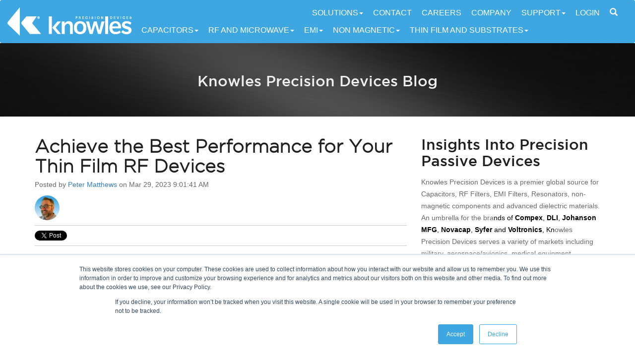

--- FILE ---
content_type: text/html; charset=UTF-8
request_url: https://blog.knowlescapacitors.com/blog/achieve-the-best-performance-for-your-thin-film-rf-devices
body_size: 11397
content:
<!doctype html><!--[if lt IE 7]> <html class="no-js lt-ie9 lt-ie8 lt-ie7" lang="en" > <![endif]--><!--[if IE 7]>    <html class="no-js lt-ie9 lt-ie8" lang="en" >        <![endif]--><!--[if IE 8]>    <html class="no-js lt-ie9" lang="en" >               <![endif]--><!--[if gt IE 8]><!--><html class="no-js" lang="en"><!--<![endif]--><head>
    <meta charset="utf-8">
    <meta http-equiv="X-UA-Compatible" content="IE=edge,chrome=1">
    <meta name="author" content="Peter Matthews">
    <meta name="description" content="Thin film filters can be a great option to address the need for faster communication and higher operating frequencies for RF devices. ">
    <meta name="generator" content="HubSpot">
    <title>Achieve the Best Performance for Your Thin Film RF Devices</title>
    <link rel="shortcut icon" href="https://blog.knowlescapacitors.com/hubfs/Knowlescapacitors_September2018/Images/favicon-knowles.png">
    
<meta name="viewport" content="width=device-width, initial-scale=1">

    
    <meta property="og:description" content="Thin film filters can be a great option to address the need for faster communication and higher operating frequencies for RF devices. ">
    <meta property="og:title" content="Achieve the Best Performance for Your Thin Film RF Devices">
    <meta name="twitter:description" content="Thin film filters can be a great option to address the need for faster communication and higher operating frequencies for RF devices. ">
    <meta name="twitter:title" content="Achieve the Best Performance for Your Thin Film RF Devices">

    

    
    <style>
a.cta_button{-moz-box-sizing:content-box !important;-webkit-box-sizing:content-box !important;box-sizing:content-box !important;vertical-align:middle}.hs-breadcrumb-menu{list-style-type:none;margin:0px 0px 0px 0px;padding:0px 0px 0px 0px}.hs-breadcrumb-menu-item{float:left;padding:10px 0px 10px 10px}.hs-breadcrumb-menu-divider:before{content:'›';padding-left:10px}.hs-featured-image-link{border:0}.hs-featured-image{float:right;margin:0 0 20px 20px;max-width:50%}@media (max-width: 568px){.hs-featured-image{float:none;margin:0;width:100%;max-width:100%}}.hs-screen-reader-text{clip:rect(1px, 1px, 1px, 1px);height:1px;overflow:hidden;position:absolute !important;width:1px}
</style>


<style>
  .custom-banner-image2 {
    background-image: url('https://blog.knowlescapacitors.com/hubfs/grey_wavy2.jpg');
  }
  .custom-banner-image2 {
    background-repeat: no-repeat;
    background-size: cover;
    background-position: 50% 50%;
    position: relative;
    width: 100%;
    height: auto;
    display: block;
  }
  .custom-banner-image2 .banner-overlay2 {
    position: absolute;
    top: 0;
    left: 0;
    width: 100%;
    height: 100%;
    background-color: rgba(0, 0, 0, 0.5);
  }
  .custom-banner-image2 .banner-text2 {
    padding: 50px 0;
    color: #eee;
    text-align: center;
    position: relative;
    z-index: 1;
    width: 100%;
    font-family: sans-serif;
  }
  .custom-banner-image2 .banner-text2{
    color: #fff;
  }

@media (max-width: 767px){
  .header-container.container-fluid .row-fluid .page-center {
    padding: 0;
  }
  .custom-banner-image2 .banner-text2 {
    padding: 50px 15px;
  }
  }
</style>

<link rel="stylesheet" href="/hs/hsstatic/BlogSocialSharingSupport/static-1.258/bundles/project.css">
<link rel="stylesheet" href="/hs/hsstatic/AsyncSupport/static-1.501/sass/comments_listing_asset.css">
<link rel="stylesheet" href="/hs/hsstatic/AsyncSupport/static-1.501/sass/rss_post_listing.css">
    <script type="application/ld+json">
{
  "mainEntityOfPage" : {
    "@type" : "WebPage",
    "@id" : "https://blog.knowlescapacitors.com/blog/achieve-the-best-performance-for-your-thin-film-rf-devices"
  },
  "author" : {
    "name" : "Peter Matthews",
    "url" : "https://blog.knowlescapacitors.com/blog/author/peter-matthews",
    "@type" : "Person"
  },
  "headline" : "Achieve the Best Performance for Your Thin Film RF Devices",
  "datePublished" : "2023-03-29T13:01:41.000Z",
  "dateModified" : "2023-05-11T19:22:02.663Z",
  "publisher" : {
    "name" : "Knowles Precision Devices",
    "logo" : {
      "url" : "https://blog.knowlescapacitors.com/hubfs/Knowles%20Corporate%20logo_blue.png",
      "@type" : "ImageObject"
    },
    "@type" : "Organization"
  },
  "@context" : "https://schema.org",
  "@type" : "BlogPosting",
  "image" : [ "https://blog.knowlescapacitors.com/hubfs/Thin%20Film%20Filters.png" ]
}
</script>


    
<!--  Added by GoogleAnalytics integration -->
<script>
var _hsp = window._hsp = window._hsp || [];
_hsp.push(['addPrivacyConsentListener', function(consent) { if (consent.allowed || (consent.categories && consent.categories.analytics)) {
  (function(i,s,o,g,r,a,m){i['GoogleAnalyticsObject']=r;i[r]=i[r]||function(){
  (i[r].q=i[r].q||[]).push(arguments)},i[r].l=1*new Date();a=s.createElement(o),
  m=s.getElementsByTagName(o)[0];a.async=1;a.src=g;m.parentNode.insertBefore(a,m)
})(window,document,'script','//www.google-analytics.com/analytics.js','ga');
  ga('create','UA-107750433-1','auto');
  ga('send','pageview');
}}]);
</script>

<!-- /Added by GoogleAnalytics integration -->


<!-- Google Tag Manager -->
<script>(function(w,d,s,l,i){w[l]=w[l]||[];w[l].push({'gtm.start':
new Date().getTime(),event:'gtm.js'});var f=d.getElementsByTagName(s)[0],
j=d.createElement(s),dl=l!='dataLayer'?'&l='+l:'';j.async=true;j.src=
'https://www.googletagmanager.com/gtm.js?id='+i+dl;f.parentNode.insertBefore(j,f);
})(window,document,'script','dataLayer','GTM-W6P6CJW');</script>
<!-- End Google Tag Manager -->

<link rel="amphtml" href="https://blog.knowlescapacitors.com/blog/achieve-the-best-performance-for-your-thin-film-rf-devices?hs_amp=true">

<meta property="og:image" content="https://blog.knowlescapacitors.com/hubfs/Thin%20Film%20Filters.png">
<meta property="og:image:width" content="1200">
<meta property="og:image:height" content="627">
<meta property="og:image:alt" content="thin fil RF devices">
<meta name="twitter:image" content="https://blog.knowlescapacitors.com/hubfs/Thin%20Film%20Filters.png">
<meta name="twitter:image:alt" content="thin fil RF devices">

<meta property="og:url" content="https://blog.knowlescapacitors.com/blog/achieve-the-best-performance-for-your-thin-film-rf-devices">
<meta name="twitter:card" content="summary_large_image">

<link rel="canonical" href="https://blog.knowlescapacitors.com/blog/achieve-the-best-performance-for-your-thin-film-rf-devices">

<meta property="og:type" content="article">
<link rel="alternate" type="application/rss+xml" href="https://blog.knowlescapacitors.com/blog/rss.xml">
<meta name="twitter:domain" content="blog.knowlescapacitors.com">
<script src="//platform.linkedin.com/in.js" type="text/javascript">
    lang: en_US
</script>

<meta http-equiv="content-language" content="en">
<link rel="stylesheet" href="//7052064.fs1.hubspotusercontent-na1.net/hubfs/7052064/hub_generated/template_assets/DEFAULT_ASSET/1768935083794/template_layout.min.css">


<link rel="stylesheet" href="https://blog.knowlescapacitors.com/hubfs/hub_generated/template_assets/1/6144998161/1742428662958/template_Knowlescapacitors_September2018-style.min.css">


    <style>
span.IN-widget {
  vertical-align:top !important;
  }
  .hs-blog-social-share .hs-blog-social-share-item-linkedin {
  margin-left: -4px;
  }
</style>


    

</head>
<body class="blog   hs-content-id-108549895982 hs-blog-post hs-blog-id-6024327020" style="">
    <div class="header-container-wrapper">
    <div class="header-container container-fluid">

<div class="row-fluid-wrapper row-depth-1 row-number-1 ">
<div class="row-fluid ">
<div class="span12 widget-span widget-type-global_group " style="" data-widget-type="global_group" data-x="0" data-w="12">
<div class="" data-global-widget-path="generated_global_groups/6144998163.html"><div class="row-fluid-wrapper row-depth-1 row-number-1 ">
<div class="row-fluid ">
<div class="span12 widget-span widget-type-cell custom-header" style="" data-widget-type="cell" data-x="0" data-w="12">

<div class="row-fluid-wrapper row-depth-1 row-number-2 ">
<div class="row-fluid ">
<div class="span12 widget-span widget-type-cell page-center" style="" data-widget-type="cell" data-x="0" data-w="12">

<div class="row-fluid-wrapper row-depth-1 row-number-3 ">
<div class="row-fluid ">
<div class="span2 widget-span widget-type-custom_widget custom-logo" style="" data-widget-type="custom_widget" data-x="0" data-w="2">
<div id="hs_cos_wrapper_module_153612919071650" class="hs_cos_wrapper hs_cos_wrapper_widget hs_cos_wrapper_type_module widget-type-rich_text" style="" data-hs-cos-general-type="widget" data-hs-cos-type="module"><span id="hs_cos_wrapper_module_153612919071650_" class="hs_cos_wrapper hs_cos_wrapper_widget hs_cos_wrapper_type_rich_text" style="" data-hs-cos-general-type="widget" data-hs-cos-type="rich_text"><a href="http://www.knowlescapacitors.com/"> <img src="https://blog.knowlescapacitors.com/hubfs/Knowlescapacitors_September2018/Images/knowlesPDWhite250w.png" alt="Knowlescapacitors"> </a></span></div>

</div><!--end widget-span -->
<div class="span5 widget-span widget-type-custom_widget custom-menu-primary custom-left-menu desktop-view" style="" data-widget-type="custom_widget" data-x="2" data-w="5">
<div id="hs_cos_wrapper_module_151811933987828" class="hs_cos_wrapper hs_cos_wrapper_widget hs_cos_wrapper_type_module widget-type-menu" style="" data-hs-cos-general-type="widget" data-hs-cos-type="module">
<span id="hs_cos_wrapper_module_151811933987828_" class="hs_cos_wrapper hs_cos_wrapper_widget hs_cos_wrapper_type_menu" style="" data-hs-cos-general-type="widget" data-hs-cos-type="menu"><div id="hs_menu_wrapper_module_151811933987828_" class="hs-menu-wrapper active-branch flyouts hs-menu-flow-horizontal" role="navigation" data-sitemap-name="default" data-menu-id="6144151995" aria-label="Navigation Menu">
 <ul role="menu">
  <li class="hs-menu-item hs-menu-depth-1 hs-item-has-children" role="none"><a href="javascript:;" aria-haspopup="true" aria-expanded="false" role="menuitem">Capacitors</a>
   <ul role="menu" class="hs-menu-children-wrapper">
    <li class="hs-menu-item hs-menu-depth-2" role="none"><a href="https://www.knowlescapacitors.com/Products/Capacitors" role="menuitem">Capacitor Overview</a></li>
    <li class="hs-menu-item hs-menu-depth-2" role="none"><a href="https://www.knowlescapacitors.com/Products/Capacitors/Aerospace-and-Defense" role="menuitem">Aerospace &amp; Defense</a></li>
    <li class="hs-menu-item hs-menu-depth-2" role="none"><a href="https://www.knowlescapacitors.com/Products/Capacitors/High-Q" role="menuitem">High Q</a></li>
    <li class="hs-menu-item hs-menu-depth-2" role="none"><a href="http://www.knowlescapacitors.com/Products/Capacitors/SMDCap.aspx" role="menuitem">SMD Capacitors</a></li>
    <li class="hs-menu-item hs-menu-depth-2" role="none"><a href="http://www.knowlescapacitors.com/Products/Capacitors/Leaded-MLC-s.aspx" role="menuitem">MLCCs with Leads</a></li>
    <li class="hs-menu-item hs-menu-depth-2" role="none"><a href="http://www.knowlescapacitors.com/Products/Capacitors/Single-Layer-Capacitor.aspx" role="menuitem">Single Layer Capacitor</a></li>
    <li class="hs-menu-item hs-menu-depth-2" role="none"><a href="http://www.knowlescapacitors.com/Products/Capacitors/AEC-Q200.aspx" role="menuitem">AEC-Q200</a></li>
    <li class="hs-menu-item hs-menu-depth-2" role="none"><a href="http://www.knowlescapacitors.com/Products/Capacitors/Broadband-Blocks.aspx" role="menuitem">Broadband Blocks</a></li>
    <li class="hs-menu-item hs-menu-depth-2" role="none"><a href="http://www.knowlescapacitors.com/Products/Capacitors/CAP-Assemblies.aspx" role="menuitem">Capacitor Assemblies</a></li>
    <li class="hs-menu-item hs-menu-depth-2" role="none"><a href="http://www.knowlescapacitors.com/Products/Capacitors/Trimmer.aspx" role="menuitem">Trimmer</a></li>
    <li class="hs-menu-item hs-menu-depth-2" role="none"><a href="https://www.cde.com/capacitors/aluminum-electrolytic/" role="menuitem">Aluminum Capacitors</a></li>
    <li class="hs-menu-item hs-menu-depth-2" role="none"><a href="https://www.cde.com/capacitors/film-paper-film-capacitors/" role="menuitem">Film Capacitors</a></li>
    <li class="hs-menu-item hs-menu-depth-2" role="none"><a href="https://www.cde.com/capacitors/ultracapacitors/" role="menuitem">Supercapacitors</a></li>
   </ul></li>
  <li class="hs-menu-item hs-menu-depth-1 hs-item-has-children" role="none"><a href="javascript:;" aria-haspopup="true" aria-expanded="false" role="menuitem">RF and Microwave</a>
   <ul role="menu" class="hs-menu-children-wrapper">
    <li class="hs-menu-item hs-menu-depth-2" role="none"><a href="https://www.knowlescapacitors.com/Products/Microwave-Products" role="menuitem">RF &amp; Microwave Overview</a></li>
    <li class="hs-menu-item hs-menu-depth-2" role="none"><a href="https://www.knowlescapacitors.com/Products/Microwave-Products/Filter-Technology" role="menuitem">Filter Technology</a></li>
    <li class="hs-menu-item hs-menu-depth-2" role="none"><a href="https://www.knowlescapacitors.com/Products/Microwave-Products/5G-Filters" role="menuitem">5G Filters</a></li>
    <li class="hs-menu-item hs-menu-depth-2" role="none"><a href="http://www.knowlescapacitors.com/Products/Microwave-Products/Bandpass-Filters.aspx" role="menuitem">Bandpass Filters</a></li>
    <li class="hs-menu-item hs-menu-depth-2" role="none"><a href="http://www.knowlescapacitors.com/Products/Microwave-Products/Lowpass-Filters.aspx" role="menuitem">Lowpass Filters</a></li>
    <li class="hs-menu-item hs-menu-depth-2" role="none"><a href="http://www.knowlescapacitors.com/Products/Microwave-Products/Highpass-Filters.aspx" role="menuitem">Highpass Filters</a></li>
    <li class="hs-menu-item hs-menu-depth-2" role="none"><a href="http://www.knowlescapacitors.com/Products/Microwave-Products/Cavity-Filters.aspx" role="menuitem">Cavity Filters</a></li>
    <li class="hs-menu-item hs-menu-depth-2" role="none"><a href="http://www.knowlescapacitors.com/Products/Microwave-Products/Couplers.aspx" role="menuitem">Couplers</a></li>
    <li class="hs-menu-item hs-menu-depth-2" role="none"><a href="https://www.knowlescapacitors.com/Products/Microwave-Products/RF-Crossover" role="menuitem">High Frequency RF Crossover</a></li>
    <li class="hs-menu-item hs-menu-depth-2" role="none"><a href="http://www.knowlescapacitors.com/Products/Microwave-Products/Custom-Design-Filters.aspx" role="menuitem">Custom Design Filters</a></li>
    <li class="hs-menu-item hs-menu-depth-2" role="none"><a href="http://www.knowlescapacitors.com/Products/Microwave-Products/Gain-Equalizers.aspx" role="menuitem">Gain Equalizers</a></li>
    <li class="hs-menu-item hs-menu-depth-2" role="none"><a href="http://www.knowlescapacitors.com/Products/Microwave-Products/Power-Dividers.aspx" role="menuitem">Power Dividers</a></li>
    <li class="hs-menu-item hs-menu-depth-2" role="none"><a href="http://www.knowlescapacitors.com/Products/Microwave-Products/Resonatros.aspx" role="menuitem">Resonators</a></li>
    <li class="hs-menu-item hs-menu-depth-2" role="none"><a href="https://www.knowlescapacitors.com/Products/Microwave-Products/Ceramic-Resonators" role="menuitem">Ceramic Resonators</a></li>
    <li class="hs-menu-item hs-menu-depth-2" role="none"><a href="http://www.knowlescapacitors.com/Products/Microwave-Products/Bias-Filter-Networks.aspx" role="menuitem">Bias Filter Networks</a></li>
    <li class="hs-menu-item hs-menu-depth-2" role="none"><a href="https://www.knowlescapacitors.com/Products/Microwave-Products/SatCom-Products" role="menuitem">SatCom Products</a></li>
    <li class="hs-menu-item hs-menu-depth-2" role="none"><a href="http://www.knowlescapacitors.com/Products/Microwave-Products/Self-Bias-Networks.aspx" role="menuitem">Self Bias Networks</a></li>
   </ul></li>
  <li class="hs-menu-item hs-menu-depth-1 hs-item-has-children" role="none"><a href="javascript:;" aria-haspopup="true" aria-expanded="false" role="menuitem">EMI</a>
   <ul role="menu" class="hs-menu-children-wrapper">
    <li class="hs-menu-item hs-menu-depth-2" role="none"><a href="https://www.knowlescapacitors.com/Products/EMI" role="menuitem">EMI Overview</a></li>
    <li class="hs-menu-item hs-menu-depth-2" role="none"><a href="https://www.knowlescapacitors.com/Products/EMI/EMI-Filters" role="menuitem">EMI Filters</a></li>
    <li class="hs-menu-item hs-menu-depth-2" role="none"><a href="https://www.knowlescapacitors.com/Products/EMI/Planars-and-Discoidals" role="menuitem">Planars and Discoidals</a></li>
   </ul></li>
  <li class="hs-menu-item hs-menu-depth-1 hs-item-has-children" role="none"><a href="javascript:;" aria-haspopup="true" aria-expanded="false" role="menuitem">Non Magnetic</a>
   <ul role="menu" class="hs-menu-children-wrapper">
    <li class="hs-menu-item hs-menu-depth-2" role="none"><a href="https://www.knowlescapacitors.com/Products/Non-magnetic-Components" role="menuitem">Non-Magnetic Overview</a></li>
    <li class="hs-menu-item hs-menu-depth-2" role="none"><a href="http://www.knowlescapacitors.com/Products/Non-magnetic-Components/Hardware.aspx" role="menuitem">Non-Magnetic Hardware</a></li>
    <li class="hs-menu-item hs-menu-depth-2" role="none"><a href="http://www.knowlescapacitors.com/Products/Non-magnetic-Components/Inductors.aspx" role="menuitem">Non-Magnetic Inductors</a></li>
    <li class="hs-menu-item hs-menu-depth-2" role="none"><a href="http://www.knowlescapacitors.com/Products/Non-magnetic-Components/Non-Magnetic.aspx" role="menuitem">Non-Magnetic MLC's</a></li>
    <li class="hs-menu-item hs-menu-depth-2" role="none"><a href="http://www.knowlescapacitors.com/Products/Non-magnetic-Components/Trimmers.aspx" role="menuitem">Non-Magnetic Trimmers</a></li>
   </ul></li>
  <li class="hs-menu-item hs-menu-depth-1 hs-item-has-children" role="none"><a href="javascript:;" aria-haspopup="true" aria-expanded="false" role="menuitem">Thin Film and Substrates</a>
   <ul role="menu" class="hs-menu-children-wrapper">
    <li class="hs-menu-item hs-menu-depth-2" role="none"><a href="https://www.knowlescapacitors.com/Products/Thin-Film-and-Substrates/Heatsinks-Standoffs" role="menuitem">Heatsinks &amp; Standoffs</a></li>
    <li class="hs-menu-item hs-menu-depth-2" role="none"><a href="https://www.knowlescapacitors.com/Products/Thin-Film-and-Substrates/Mounting-Shorts" role="menuitem">Mounting Shorts</a></li>
    <li class="hs-menu-item hs-menu-depth-2" role="none"><a href="https://www.knowlescapacitors.com/Products/Thin-Film-and-Substrates/Submounts" role="menuitem">Submounts</a></li>
    <li class="hs-menu-item hs-menu-depth-2" role="none"><a href="https://www.knowlescapacitors.com/Products/Thin-Film-and-Substrates/Build-To-Print" role="menuitem">Build to Print</a></li>
    <li class="hs-menu-item hs-menu-depth-2" role="none"><a href="http://www.knowlescapacitors.com/Products/Thin-Film-and-Substrates/Substrates.aspx" role="menuitem">Substrates</a></li>
   </ul></li>
 </ul>
</div></span></div>

</div><!--end widget-span -->
<div class="span5 widget-span widget-type-custom_widget custom-menu-primary custom-right-menu desktop-view" style="" data-widget-type="custom_widget" data-x="7" data-w="5">
<div id="hs_cos_wrapper_module_153613002218157" class="hs_cos_wrapper hs_cos_wrapper_widget hs_cos_wrapper_type_module widget-type-menu" style="" data-hs-cos-general-type="widget" data-hs-cos-type="module">
<span id="hs_cos_wrapper_module_153613002218157_" class="hs_cos_wrapper hs_cos_wrapper_widget hs_cos_wrapper_type_menu" style="" data-hs-cos-general-type="widget" data-hs-cos-type="menu"><div id="hs_menu_wrapper_module_153613002218157_" class="hs-menu-wrapper active-branch flyouts hs-menu-flow-horizontal" role="navigation" data-sitemap-name="default" data-menu-id="6144152096" aria-label="Navigation Menu">
 <ul role="menu" class="active-branch">
  <li class="hs-menu-item hs-menu-depth-1 hs-item-has-children" role="none"><a href="javascript:;" aria-haspopup="true" aria-expanded="false" role="menuitem">Solutions</a>
   <ul role="menu" class="hs-menu-children-wrapper">
    <li class="hs-menu-item hs-menu-depth-2" role="none"><a href="https://info.knowlescapacitors.com/inductors-and-baluns" role="menuitem">Inductors &amp; Baluns</a></li>
    <li class="hs-menu-item hs-menu-depth-2" role="none"><a href="https://info.knowlescapacitors.com/rf-and-microwave-components-for-military-and-defense" role="menuitem">Military and Defense</a></li>
    <li class="hs-menu-item hs-menu-depth-2" role="none"><a href="https://info.knowlescapacitors.com/knowles-precision-devices-5g-filter-solutions" role="menuitem">mmWave for 5G</a></li>
    <li class="hs-menu-item hs-menu-depth-2" role="none"><a href="https://www.knowlescapacitors.com/Solutions/SatCom-Products" role="menuitem">SatCom Products</a></li>
    <li class="hs-menu-item hs-menu-depth-2" role="none"><a href="https://info.knowlescapacitors.com/high-reliability-capacitors-medical-implantable" role="menuitem">High Reliability for Medical</a></li>
    <li class="hs-menu-item hs-menu-depth-2" role="none"><a href="https://info.knowlescapacitors.com/knowles-precision-devices-capacitors-for-electric-vehicles" role="menuitem">High Voltage for Electric Vehicles</a></li>
   </ul></li>
  <li class="hs-menu-item hs-menu-depth-1" role="none"><a href="http://www.knowlescapacitors.com/Contact.aspx" role="menuitem">Contact</a></li>
  <li class="hs-menu-item hs-menu-depth-1" role="none"><a href="https://www.knowles.com/careers" role="menuitem">Careers</a></li>
  <li class="hs-menu-item hs-menu-depth-1" role="none"><a href="http://www.knowlescapacitors.com/Company.aspx" role="menuitem">Company</a></li>
  <li class="hs-menu-item hs-menu-depth-1 hs-item-has-children active-branch" role="none"><a href="javascript:;" aria-haspopup="true" aria-expanded="false" role="menuitem">Support</a>
   <ul role="menu" class="hs-menu-children-wrapper active-branch">
    <li class="hs-menu-item hs-menu-depth-2 active active-branch" role="none"><a href="https://blog.knowlescapacitors.com/blog" role="menuitem">Blog</a></li>
    <li class="hs-menu-item hs-menu-depth-2" role="none"><a href="https://info.knowlescapacitors.com/resources" role="menuitem">White Papers &amp; Webinars</a></li>
    <li class="hs-menu-item hs-menu-depth-2" role="none"><a href="http://www.knowlescapacitors.com/Support/Catalogs.aspx" role="menuitem">Catalogs</a></li>
    <li class="hs-menu-item hs-menu-depth-2" role="none"><a href="https://info.knowlescapacitors.com/videos" role="menuitem">Video FAQs</a></li>
    <li class="hs-menu-item hs-menu-depth-2" role="none"><a href="https://info.knowlescapacitors.com/knowles-precision-devices-capacitor-basics" role="menuitem">Capacitor Basics</a></li>
    <li class="hs-menu-item hs-menu-depth-2" role="none"><a href="https://info.knowlescapacitors.com/build-to-print-basics" role="menuitem">Build To Print Basics</a></li>
    <li class="hs-menu-item hs-menu-depth-2" role="none"><a href="https://info.knowlescapacitors.com/filter-basics" role="menuitem">Filter Basics</a></li>
    <li class="hs-menu-item hs-menu-depth-2" role="none"><a href="https://info.knowlescapacitors.com/knowles-precision-devices-radar-funadamentals" role="menuitem">RF Components for Radar</a></li>
    <li class="hs-menu-item hs-menu-depth-2" role="none"><a href="http://www.knowlescapacitors.com/Support/Design-Tools.aspx" role="menuitem">Design Tools</a></li>
    <li class="hs-menu-item hs-menu-depth-2" role="none"><a href="https://info.knowlescapacitors.com/product-compliance" role="menuitem">Product Compliance</a></li>
    <li class="hs-menu-item hs-menu-depth-2" role="none"><a href="https://www.knowlescapacitors.com/Support/Quality" role="menuitem">Quality</a></li>
    <li class="hs-menu-item hs-menu-depth-2" role="none"><a href="http://www.knowlescapacitors.com/Support/Resources.aspx" role="menuitem">Resources</a></li>
   </ul></li>
  <li class="hs-menu-item hs-menu-depth-1" role="none"><a href="http://www.knowlescapacitors.com/Special-Pages/Login.aspx" role="menuitem">LOGIN</a></li>
  <li class="hs-menu-item hs-menu-depth-1" role="none"><a href="http://www.knowlescapacitors.com/Search.aspx" role="menuitem"></a></li>
 </ul>
</div></span></div>

</div><!--end widget-span -->
</div><!--end row-->
</div><!--end row-wrapper -->

<div class="row-fluid-wrapper row-depth-1 row-number-4 ">
<div class="row-fluid ">
<div class="span12 widget-span widget-type-custom_widget custom-menu-primary tab-view" style="" data-widget-type="custom_widget" data-x="0" data-w="12">
<div id="hs_cos_wrapper_module_153614795486346" class="hs_cos_wrapper hs_cos_wrapper_widget hs_cos_wrapper_type_module widget-type-menu" style="" data-hs-cos-general-type="widget" data-hs-cos-type="module">
<span id="hs_cos_wrapper_module_153614795486346_" class="hs_cos_wrapper hs_cos_wrapper_widget hs_cos_wrapper_type_menu" style="" data-hs-cos-general-type="widget" data-hs-cos-type="menu"><div id="hs_menu_wrapper_module_153614795486346_" class="hs-menu-wrapper active-branch flyouts hs-menu-flow-horizontal" role="navigation" data-sitemap-name="default" data-menu-id="6145253629" aria-label="Navigation Menu">
 <ul role="menu" class="active-branch">
  <li class="hs-menu-item hs-menu-depth-1 hs-item-has-children" role="none"><a href="javascript:;" aria-haspopup="true" aria-expanded="false" role="menuitem">Capacitors</a>
   <ul role="menu" class="hs-menu-children-wrapper">
    <li class="hs-menu-item hs-menu-depth-2" role="none"><a href="https://www.knowlescapacitors.com/Products/Capacitors" role="menuitem">Capacitor Overview</a></li>
    <li class="hs-menu-item hs-menu-depth-2" role="none"><a href="https://www.knowlescapacitors.com/Products/Capacitors/Aerospace-and-Defense" role="menuitem">Aerospace &amp; Defense</a></li>
    <li class="hs-menu-item hs-menu-depth-2" role="none"><a href="https://www.knowlescapacitors.com/Products/Capacitors/High-Q" role="menuitem">High Q</a></li>
    <li class="hs-menu-item hs-menu-depth-2" role="none"><a href="http://www.knowlescapacitors.com/Products/Capacitors/SMDCap.aspx" role="menuitem">SMD Capacitors</a></li>
    <li class="hs-menu-item hs-menu-depth-2" role="none"><a href="http://www.knowlescapacitors.com/Products/Capacitors/Leaded-MLC-s.aspx" role="menuitem">MLCCs with Leads</a></li>
    <li class="hs-menu-item hs-menu-depth-2" role="none"><a href="http://www.knowlescapacitors.com/Products/Capacitors/Single-Layer-Capacitor.aspx" role="menuitem">Single Layer Capacitor</a></li>
    <li class="hs-menu-item hs-menu-depth-2" role="none"><a href="http://www.knowlescapacitors.com/Products/Capacitors/AEC-Q200.aspx" role="menuitem">AEC-Q200</a></li>
    <li class="hs-menu-item hs-menu-depth-2" role="none"><a href="http://www.knowlescapacitors.com/Products/Capacitors/Broadband-Blocks.aspx" role="menuitem">Broadband Blocks</a></li>
    <li class="hs-menu-item hs-menu-depth-2" role="none"><a href="http://www.knowlescapacitors.com/Products/Capacitors/CAP-Assemblies.aspx" role="menuitem">Capacitor Assemblies</a></li>
    <li class="hs-menu-item hs-menu-depth-2" role="none"><a href="http://www.knowlescapacitors.com/Products/Capacitors/Trimmer.aspx" role="menuitem">Trimmer</a></li>
    <li class="hs-menu-item hs-menu-depth-2" role="none"><a href="https://www.cde.com/capacitors/aluminum-electrolytic/" role="menuitem">Aluminum Capacitors</a></li>
    <li class="hs-menu-item hs-menu-depth-2" role="none"><a href="https://www.cde.com/capacitors/film-paper-film-capacitors/" role="menuitem">Film Capacitors</a></li>
    <li class="hs-menu-item hs-menu-depth-2" role="none"><a href="https://www.cde.com/capacitors/ultracapacitors/" role="menuitem">Supercapacitors</a></li>
   </ul></li>
  <li class="hs-menu-item hs-menu-depth-1 hs-item-has-children" role="none"><a href="javascript:;" aria-haspopup="true" aria-expanded="false" role="menuitem">RF and Microwave</a>
   <ul role="menu" class="hs-menu-children-wrapper">
    <li class="hs-menu-item hs-menu-depth-2" role="none"><a href="https://www.knowlescapacitors.com/Products/Microwave-Products" role="menuitem">RF &amp; Microwave Overview</a></li>
    <li class="hs-menu-item hs-menu-depth-2" role="none"><a href="https://www.knowlescapacitors.com/Products/Microwave-Products/Filter-Technology" role="menuitem">Filter Technology</a></li>
    <li class="hs-menu-item hs-menu-depth-2" role="none"><a href="https://www.knowlescapacitors.com/Products/Microwave-Products/5G-Filters" role="menuitem">5G Filters</a></li>
    <li class="hs-menu-item hs-menu-depth-2" role="none"><a href="http://www.knowlescapacitors.com/Products/Microwave-Products/Bandpass-Filters.aspx" role="menuitem">Bandpass Filters</a></li>
    <li class="hs-menu-item hs-menu-depth-2" role="none"><a href="http://www.knowlescapacitors.com/Products/Microwave-Products/Lowpass-Filters.aspx" role="menuitem">Lowpass Filters</a></li>
    <li class="hs-menu-item hs-menu-depth-2" role="none"><a href="http://www.knowlescapacitors.com/Products/Microwave-Products/Highpass-Filters.aspx" role="menuitem">Highpass Filters</a></li>
    <li class="hs-menu-item hs-menu-depth-2" role="none"><a href="http://www.knowlescapacitors.com/Products/Microwave-Products/Cavity-Filters.aspx" role="menuitem">Cavity Filters</a></li>
    <li class="hs-menu-item hs-menu-depth-2" role="none"><a href="http://www.knowlescapacitors.com/Products/Microwave-Products/Couplers.aspx" role="menuitem">Couplers</a></li>
    <li class="hs-menu-item hs-menu-depth-2" role="none"><a href="http://www.knowlescapacitors.com/Products/Microwave-Products/Custom-Design-Filters.aspx" role="menuitem">Custom Design Filters</a></li>
    <li class="hs-menu-item hs-menu-depth-2" role="none"><a href="http://www.knowlescapacitors.com/Products/Microwave-Products/Gain-Equalizers.aspx" role="menuitem">Gain Equalizers</a></li>
    <li class="hs-menu-item hs-menu-depth-2" role="none"><a href="http://www.knowlescapacitors.com/Products/Microwave-Products/Power-Dividers.aspx" role="menuitem">Power Dividers</a></li>
    <li class="hs-menu-item hs-menu-depth-2" role="none"><a href="http://www.knowlescapacitors.com/Products/Microwave-Products/Resonatros.aspx" role="menuitem">Resonators</a></li>
    <li class="hs-menu-item hs-menu-depth-2" role="none"><a href="https://www.knowlescapacitors.com/Products/Microwave-Products/Ceramic-Resonators" role="menuitem">Ceramic Resonators</a></li>
    <li class="hs-menu-item hs-menu-depth-2" role="none"><a href="http://www.knowlescapacitors.com/Products/Microwave-Products/Bias-Filter-Networks.aspx" role="menuitem">Bias Filter Networks</a></li>
    <li class="hs-menu-item hs-menu-depth-2" role="none"><a href="https://www.knowlescapacitors.com/Products/Microwave-Products/SatCom-Products" role="menuitem">SatCom Products</a></li>
    <li class="hs-menu-item hs-menu-depth-2" role="none"><a href="http://www.knowlescapacitors.com/Products/Microwave-Products/Self-Bias-Networks.aspx" role="menuitem">Self Bias Networks</a></li>
   </ul></li>
  <li class="hs-menu-item hs-menu-depth-1 hs-item-has-children" role="none"><a href="javascript:;" aria-haspopup="true" aria-expanded="false" role="menuitem">EMI</a>
   <ul role="menu" class="hs-menu-children-wrapper">
    <li class="hs-menu-item hs-menu-depth-2" role="none"><a href="https://www.knowlescapacitors.com/Products/EMI" role="menuitem">EMI Overview</a></li>
    <li class="hs-menu-item hs-menu-depth-2" role="none"><a href="https://www.knowlescapacitors.com/Products/EMI/EMI-Filters" role="menuitem">EMI Filters</a></li>
    <li class="hs-menu-item hs-menu-depth-2" role="none"><a href="https://www.knowlescapacitors.com/Products/EMI/Planars-and-Discoidals" role="menuitem">Planars and Discoidals</a></li>
   </ul></li>
  <li class="hs-menu-item hs-menu-depth-1 hs-item-has-children" role="none"><a href="javascript:;" aria-haspopup="true" aria-expanded="false" role="menuitem">Non Magnetic</a>
   <ul role="menu" class="hs-menu-children-wrapper">
    <li class="hs-menu-item hs-menu-depth-2" role="none"><a href="https://www.knowlescapacitors.com/Products/Non-magnetic-Components" role="menuitem">Non-Magnetic Overview</a></li>
    <li class="hs-menu-item hs-menu-depth-2" role="none"><a href="http://www.knowlescapacitors.com/Products/Non-magnetic-Components/Hardware.aspx" role="menuitem">Non-Magnetic Hardware</a></li>
    <li class="hs-menu-item hs-menu-depth-2" role="none"><a href="http://www.knowlescapacitors.com/Products/Non-magnetic-Components/Inductors.aspx" role="menuitem">Non-Magnetic Inductors</a></li>
    <li class="hs-menu-item hs-menu-depth-2" role="none"><a href="http://www.knowlescapacitors.com/Products/Non-magnetic-Components/Non-Magnetic.aspx" role="menuitem">Non-Magnetic MLC's</a></li>
    <li class="hs-menu-item hs-menu-depth-2" role="none"><a href="http://www.knowlescapacitors.com/Products/Non-magnetic-Components/Trimmers.aspx" role="menuitem">Non-Magnetic Trimmers</a></li>
   </ul></li>
  <li class="hs-menu-item hs-menu-depth-1 hs-item-has-children" role="none"><a href="javascript:;" aria-haspopup="true" aria-expanded="false" role="menuitem">Thin Film and Substrates</a>
   <ul role="menu" class="hs-menu-children-wrapper">
    <li class="hs-menu-item hs-menu-depth-2" role="none"><a href="https://www.knowlescapacitors.com/Products/Thin-Film-and-Substrates/Heatsinks-Standoffs" role="menuitem">Heatsinks, Standoffs &amp; Submounts</a></li>
    <li class="hs-menu-item hs-menu-depth-2" role="none"><a href="https://www.knowlescapacitors.com/Products/Thin-Film-and-Substrates/Mounting-Shorts" role="menuitem">Mounting Shorts</a></li>
    <li class="hs-menu-item hs-menu-depth-2" role="none"><a href="https://www.knowlescapacitors.com/Products/Thin-Film-and-Substrates/Submounts" role="menuitem">Submounts</a></li>
    <li class="hs-menu-item hs-menu-depth-2" role="none"><a href="https://www.knowlescapacitors.com/Products/Thin-Film-and-Substrates/Build-To-Print" role="menuitem">Build to Print</a></li>
    <li class="hs-menu-item hs-menu-depth-2" role="none"><a href="http://www.knowlescapacitors.com/Products/Thin-Film-and-Substrates/Substrates.aspx" role="menuitem">Substrates</a></li>
   </ul></li>
  <li class="hs-menu-item hs-menu-depth-1 hs-item-has-children" role="none"><a href="javascript:;" aria-haspopup="true" aria-expanded="false" role="menuitem">Solutions</a>
   <ul role="menu" class="hs-menu-children-wrapper">
    <li class="hs-menu-item hs-menu-depth-2" role="none"><a href="https://info.knowlescapacitors.com/inductors-and-baluns" role="menuitem">Inductors &amp; Baluns</a></li>
    <li class="hs-menu-item hs-menu-depth-2" role="none"><a href="https://info.knowlescapacitors.com/rf-and-microwave-components-for-military-and-defense" role="menuitem">Military and Defense</a></li>
    <li class="hs-menu-item hs-menu-depth-2" role="none"><a href="https://info.knowlescapacitors.com/knowles-precision-devices-5g-filter-solutions" role="menuitem">mmWave for 5G</a></li>
    <li class="hs-menu-item hs-menu-depth-2" role="none"><a href="https://www.knowlescapacitors.com/Solutions/SatCom-Products" role="menuitem">SatCom Products</a></li>
    <li class="hs-menu-item hs-menu-depth-2" role="none"><a href="https://info.knowlescapacitors.com/high-reliability-capacitors-medical-implantable" role="menuitem">High Reliability for Medical</a></li>
    <li class="hs-menu-item hs-menu-depth-2" role="none"><a href="https://info.knowlescapacitors.com/knowles-precision-devices-capacitors-for-electric-vehicles" role="menuitem">High Voltage for Electric Vehicles</a></li>
   </ul></li>
  <li class="hs-menu-item hs-menu-depth-1" role="none"><a href="http://www.knowlescapacitors.com/Contact.aspx" role="menuitem">Contact</a></li>
  <li class="hs-menu-item hs-menu-depth-1" role="none"><a href="https://www.knowles.com/careers" role="menuitem">Careers</a></li>
  <li class="hs-menu-item hs-menu-depth-1" role="none"><a href="http://www.knowlescapacitors.com/Company.aspx" role="menuitem">Company</a></li>
  <li class="hs-menu-item hs-menu-depth-1 hs-item-has-children active-branch" role="none"><a href="javascript:;" aria-haspopup="true" aria-expanded="false" role="menuitem">Support</a>
   <ul role="menu" class="hs-menu-children-wrapper active-branch">
    <li class="hs-menu-item hs-menu-depth-2 active active-branch" role="none"><a href="https://blog.knowlescapacitors.com/blog" role="menuitem">Blog</a></li>
    <li class="hs-menu-item hs-menu-depth-2" role="none"><a href="https://info.knowlescapacitors.com/resources" role="menuitem">White Papers &amp; Webinars</a></li>
    <li class="hs-menu-item hs-menu-depth-2" role="none"><a href="http://dev.knowlescapacitors.com/Support/Catalogs.aspx" role="menuitem">Catalogs</a></li>
    <li class="hs-menu-item hs-menu-depth-2" role="none"><a href="https://info.knowlescapacitors.com/videos" role="menuitem">Video FAQs</a></li>
    <li class="hs-menu-item hs-menu-depth-2" role="none"><a href="https://info.knowlescapacitors.com/knowles-precision-devices-capacitor-basics" role="menuitem">Capacitor Basics</a></li>
    <li class="hs-menu-item hs-menu-depth-2" role="none"><a href="https://info.knowlescapacitors.com/build-to-print-basics" role="menuitem">Build To Print Basics</a></li>
    <li class="hs-menu-item hs-menu-depth-2" role="none"><a href="https://info.knowlescapacitors.com/filter-basics" role="menuitem">Filter Basics</a></li>
    <li class="hs-menu-item hs-menu-depth-2" role="none"><a href="https://info.knowlescapacitors.com/knowles-precision-devices-radar-funadamentals" role="menuitem">RF Components for Radar</a></li>
    <li class="hs-menu-item hs-menu-depth-2" role="none"><a href="http://www.knowlescapacitors.com/Support/Design-Tools.aspx" role="menuitem">Design Tools</a></li>
    <li class="hs-menu-item hs-menu-depth-2" role="none"><a href="https://www.knowlescapacitors.com/Support/Quality" role="menuitem">Quality</a></li>
    <li class="hs-menu-item hs-menu-depth-2" role="none"><a href="https://info.knowlescapacitors.com/product-compliance" role="menuitem">Product Compliance</a></li>
    <li class="hs-menu-item hs-menu-depth-2" role="none"><a href="http://www.knowlescapacitors.com/Support/Resources.aspx" role="menuitem">Resources</a></li>
   </ul></li>
  <li class="hs-menu-item hs-menu-depth-1" role="none"><a href="http://www.knowlescapacitors.com/Special-Pages/Login.aspx" role="menuitem">LOGIN</a></li>
  <li class="hs-menu-item hs-menu-depth-1" role="none"><a href="http://www.knowlescapacitors.com/Search.aspx" role="menuitem"></a></li>
 </ul>
</div></span></div>

</div><!--end widget-span -->
</div><!--end row-->
</div><!--end row-wrapper -->

</div><!--end widget-span -->
</div><!--end row-->
</div><!--end row-wrapper -->

</div><!--end widget-span -->
</div><!--end row-->
</div><!--end row-wrapper -->
</div>
</div><!--end widget-span -->
</div><!--end row-->
</div><!--end row-wrapper -->

<div class="row-fluid-wrapper row-depth-1 row-number-2 ">
<div class="row-fluid ">
<div class="span12 widget-span widget-type-custom_widget " style="" data-widget-type="custom_widget" data-x="0" data-w="12">
<div id="hs_cos_wrapper_module_1539180431938164" class="hs_cos_wrapper hs_cos_wrapper_widget hs_cos_wrapper_type_module" style="" data-hs-cos-general-type="widget" data-hs-cos-type="module"><div class="custom-banner-image2">
  <div class="banner-overlay2"></div>
  <div class="banner-text2">
    <div class="page-center">
      <div>
        <div id="hs_cos_wrapper_module_1539180431938164_" class="hs_cos_wrapper hs_cos_wrapper_widget hs_cos_wrapper_type_inline_rich_text" style="" data-hs-cos-general-type="widget" data-hs-cos-type="inline_rich_text" data-hs-cos-field="richtext_field"><h2><span style="color: #eeeeee;">Knowles Precision Devices Blog</span></h2></div>
      </div>
    </div>
  </div>
</div>

 
</div>

</div><!--end widget-span -->
</div><!--end row-->
</div><!--end row-wrapper -->

    </div><!--end header -->
</div><!--end header wrapper -->

<div class="body-container-wrapper">
    <div class="body-container container-fluid">

<div class="row-fluid-wrapper row-depth-1 row-number-1 ">
<div class="row-fluid ">
<div class="span12 widget-span widget-type-cell page-center content-wrapper" style="" data-widget-type="cell" data-x="0" data-w="12">

<div class="row-fluid-wrapper row-depth-1 row-number-2 ">
<div class="row-fluid ">
<div class="span8 widget-span widget-type-cell blog-content" style="" data-widget-type="cell" data-x="0" data-w="8">

<div class="row-fluid-wrapper row-depth-1 row-number-3 ">
<div class="row-fluid ">
<div class="span12 widget-span widget-type-custom_widget " style="" data-widget-type="custom_widget" data-x="0" data-w="12">
<div id="hs_cos_wrapper_module_1523032069834331" class="hs_cos_wrapper hs_cos_wrapper_widget hs_cos_wrapper_type_module widget-type-blog_content" style="" data-hs-cos-general-type="widget" data-hs-cos-type="module">
    <div class="blog-section">
    <div class="blog-post-wrapper cell-wrapper">
       <div class="blog-section">
            <div class="blog-post-wrapper cell-wrapper">
                <div class="section post-header">
                    <h1><span id="hs_cos_wrapper_name" class="hs_cos_wrapper hs_cos_wrapper_meta_field hs_cos_wrapper_type_text" style="" data-hs-cos-general-type="meta_field" data-hs-cos-type="text">Achieve the Best Performance for Your Thin Film RF Devices</span></h1>
                    <div id="hubspot-author_data" class="hubspot-editable" data-hubspot-form-id="author_data" data-hubspot-name="Blog Author">
                        <span class="hs-author-label">Posted by</span>
                        
                            <a class="author-link" href="https://blog.knowlescapacitors.com/blog/author/peter-matthews">Peter Matthews</a> on Mar 29, 2023 9:01:41 AM
                             <div class="hs-author-avatar"> <img loading="lazy" src="https://blog.knowlescapacitors.com/hubfs/Peter.png" alt="Peter Matthews"> </div> 
                            
                        
                    </div>
                </div>
                <span id="hs_cos_wrapper_module_1523032069834331_blog_social_sharing" class="hs_cos_wrapper hs_cos_wrapper_widget hs_cos_wrapper_type_blog_social_sharing" style="" data-hs-cos-general-type="widget" data-hs-cos-type="blog_social_sharing">
<div class="hs-blog-social-share">
    <ul class="hs-blog-social-share-list">
        
        <li class="hs-blog-social-share-item hs-blog-social-share-item-twitter">
            <!-- Twitter social share -->
            <a href="https://twitter.com/share" class="twitter-share-button" data-lang="en" data-url="https://blog.knowlescapacitors.com/blog/achieve-the-best-performance-for-your-thin-film-rf-devices" data-size="medium" data-text="Achieve the Best Performance for Your Thin Film RF Devices">Tweet</a>
        </li>
        

        
        <li class="hs-blog-social-share-item hs-blog-social-share-item-linkedin">
            <!-- LinkedIn social share -->
            <script type="IN/Share" data-url="https://blog.knowlescapacitors.com/blog/achieve-the-best-performance-for-your-thin-film-rf-devices" data-showzero="true" data-counter="right"></script>
        </li>
        

        
        <li class="hs-blog-social-share-item hs-blog-social-share-item-facebook">
            <!-- Facebook share -->
            <div class="fb-share-button" data-href="https://blog.knowlescapacitors.com/blog/achieve-the-best-performance-for-your-thin-film-rf-devices" data-layout="button_count"></div>
        </li>
        
    </ul>
 </div>

</span>
                <div class="section post-body">
                    <span id="hs_cos_wrapper_post_body" class="hs_cos_wrapper hs_cos_wrapper_meta_field hs_cos_wrapper_type_rich_text" style="" data-hs-cos-general-type="meta_field" data-hs-cos-type="rich_text"><p>As the demand for faster communications across consumer and commercial devices continues to increase, operating frequencies of RF devices are being pushed higher and higher. This creates a number of challenges for RF device designers, as filter size must be reduced to compensate for smaller device sizes and shorter wavelengths while also maintaining high levels of performance. While surface mount technology (SMT), and in particular microstrip implementations, are an excellent option to meet these demands, it is important to note that not every SMT microstrip filter is created equal. There are a variety of choices to discuss with your filter supplier, such as substrate type, plating technology, and topology that can dramatically reduce the size and increase the performance of an SMT microstrip filter. One particular choice that Knowles Precision Devices has guided customers through for decades is the decision to use thin film for these filters.</p>
<!--more-->
<h4 style="text-align: left;"><img src="https://blog.knowlescapacitors.com/hs-fs/hubfs/Thin%20Film%20Filters.webp?width=1200&amp;height=627&amp;name=Thin%20Film%20Filters.webp" alt="Thin Film Filters" width="1200" height="627" loading="lazy" style="height: auto; max-width: 100%; width: 1200px;" srcset="https://blog.knowlescapacitors.com/hs-fs/hubfs/Thin%20Film%20Filters.webp?width=600&amp;height=314&amp;name=Thin%20Film%20Filters.webp 600w, https://blog.knowlescapacitors.com/hs-fs/hubfs/Thin%20Film%20Filters.webp?width=1200&amp;height=627&amp;name=Thin%20Film%20Filters.webp 1200w, https://blog.knowlescapacitors.com/hs-fs/hubfs/Thin%20Film%20Filters.webp?width=1800&amp;height=941&amp;name=Thin%20Film%20Filters.webp 1800w, https://blog.knowlescapacitors.com/hs-fs/hubfs/Thin%20Film%20Filters.webp?width=2400&amp;height=1254&amp;name=Thin%20Film%20Filters.webp 2400w, https://blog.knowlescapacitors.com/hs-fs/hubfs/Thin%20Film%20Filters.webp?width=3000&amp;height=1568&amp;name=Thin%20Film%20Filters.webp 3000w, https://blog.knowlescapacitors.com/hs-fs/hubfs/Thin%20Film%20Filters.webp?width=3600&amp;height=1881&amp;name=Thin%20Film%20Filters.webp 3600w" sizes="(max-width: 1200px) 100vw, 1200px"></h4>
<p style="text-align: left;">At a high-level, thin film is a layer of material used to fabricate electronic components that generally ranges from fractions of a nanometer to several micrometers in thickness. Since circuits constructed with thin film are built using a distributed element structure created lithographically on a ceramic substrate, this brings the following advantages over other filter development techniques such as printing on PCBs:</p>
<ul>
<li style="text-align: left;">High-precision patterning</li>
<li style="text-align: left;">Tight tolerance filter structures with less part-to-part variation and lower loss</li>
<li style="text-align: left;">The ability to develop components that are much more compact&nbsp;</li>
</ul>
<p>In addition, by taking advantage of ceramic material properties to effectively slow a wave down, we can <a href="https://blog.knowlescapacitors.com/blog/how-big-is-%CE%BB/2">shrink the wavelength</a> to construct filters that are physically smaller than the signal’s wavelength in free space. Together, these characteristics make thin film a particularly good material choice for high-frequency RF devices where precision and accuracy are essential. However, there are some challenges with this approach that must be carefully considered and addressed that we will explore next.</p>
<h4 style="text-align: left;">Our Experts Help You Overcome the Challenges of Thin Film</h4>
<p style="text-align: left;">To reduce circuit size and costs, most modern systems are not actively cooled. This means all the components in the circuit need to operate well over a wide range of temperatures, making temperature stability a key consideration for the thin film material selected. In short, the ceramic used in the thin film filter must be specifically designed to minimize variation over temperature. Guaranteeing temperature stability is an issue when using off-the-shelf materials like Alumina, but it is not a problem when working with Knowles Precision Devices because we are vertically integrated from the raw material up. We also design all our substrate ceramics to be temperature stable.</p>
<p style="text-align: left;">Additionally, we have spent a lot of time testing microstrip filter temperature stability for a variety of substrates. In Figures 1 and 2, you can see an example comparison between two 18 GHz band-pass filter designs – one lot was manufactured on our CF substrate and the other was done on an Alumina board. We measured the filter response from -55°C to +125°C.</p>
<p style="text-align: left;"><img src="https://blog.knowlescapacitors.com/hs-fs/hubfs/alumina.webp?width=600&amp;height=369&amp;name=alumina.webp" alt="alumina" width="600" height="369" loading="lazy" style="height: auto; max-width: 100%; width: 600px; margin-left: auto; margin-right: auto; display: block;" srcset="https://blog.knowlescapacitors.com/hs-fs/hubfs/alumina.webp?width=300&amp;height=185&amp;name=alumina.webp 300w, https://blog.knowlescapacitors.com/hs-fs/hubfs/alumina.webp?width=600&amp;height=369&amp;name=alumina.webp 600w, https://blog.knowlescapacitors.com/hs-fs/hubfs/alumina.webp?width=900&amp;height=554&amp;name=alumina.webp 900w, https://blog.knowlescapacitors.com/hs-fs/hubfs/alumina.webp?width=1200&amp;height=738&amp;name=alumina.webp 1200w, https://blog.knowlescapacitors.com/hs-fs/hubfs/alumina.webp?width=1500&amp;height=923&amp;name=alumina.webp 1500w, https://blog.knowlescapacitors.com/hs-fs/hubfs/alumina.webp?width=1800&amp;height=1107&amp;name=alumina.webp 1800w" sizes="(max-width: 600px) 100vw, 600px"></p>
<p style="text-align: center;"><em>Figure 1. Response of Microstrip Bandpass Filters on Alumina</em></p>
<p style="text-align: left;"><img src="https://blog.knowlescapacitors.com/hs-fs/hubfs/cf_dielectric.webp?width=600&amp;height=369&amp;name=cf_dielectric.webp" alt="cf_dielectric" width="600" height="369" loading="lazy" style="height: auto; max-width: 100%; width: 600px; margin-left: auto; margin-right: auto; display: block;" srcset="https://blog.knowlescapacitors.com/hs-fs/hubfs/cf_dielectric.webp?width=300&amp;height=185&amp;name=cf_dielectric.webp 300w, https://blog.knowlescapacitors.com/hs-fs/hubfs/cf_dielectric.webp?width=600&amp;height=369&amp;name=cf_dielectric.webp 600w, https://blog.knowlescapacitors.com/hs-fs/hubfs/cf_dielectric.webp?width=900&amp;height=554&amp;name=cf_dielectric.webp 900w, https://blog.knowlescapacitors.com/hs-fs/hubfs/cf_dielectric.webp?width=1200&amp;height=738&amp;name=cf_dielectric.webp 1200w, https://blog.knowlescapacitors.com/hs-fs/hubfs/cf_dielectric.webp?width=1500&amp;height=923&amp;name=cf_dielectric.webp 1500w, https://blog.knowlescapacitors.com/hs-fs/hubfs/cf_dielectric.webp?width=1800&amp;height=1107&amp;name=cf_dielectric.webp 1800w" sizes="(max-width: 600px) 100vw, 600px"></p>
<p style="text-align: center;"><em>Figure 2. Response of Microstrip Bandpass Filters on CF Dielectric</em></p>
<p style="text-align: left;">As you can see in the Figures above, the CF parts do not change very much, despite the wide temperature range. This is because our custom ceramics are engineered with temperature stability in mind, which is very important if you need parts with reliable, predictable performance over a range of operating temperatures.</p>
<p style="text-align: left;">Another challenge of working with thin film today is how much size reduction can be achieved. Again, with our engineered ceramics we can design devices that are substantially smaller than those built on Alumina.</p>
<p style="text-align: left;"><img src="https://blog.knowlescapacitors.com/hs-fs/hubfs/Filter%20Size%202.webp?width=300&amp;height=274&amp;name=Filter%20Size%202.webp" alt="Filter Size 2" width="300" height="274" loading="lazy" style="height: auto; max-width: 100%; width: 300px; margin-left: auto; margin-right: auto; display: block;" srcset="https://blog.knowlescapacitors.com/hs-fs/hubfs/Filter%20Size%202.webp?width=150&amp;height=137&amp;name=Filter%20Size%202.webp 150w, https://blog.knowlescapacitors.com/hs-fs/hubfs/Filter%20Size%202.webp?width=300&amp;height=274&amp;name=Filter%20Size%202.webp 300w, https://blog.knowlescapacitors.com/hs-fs/hubfs/Filter%20Size%202.webp?width=450&amp;height=411&amp;name=Filter%20Size%202.webp 450w, https://blog.knowlescapacitors.com/hs-fs/hubfs/Filter%20Size%202.webp?width=600&amp;height=548&amp;name=Filter%20Size%202.webp 600w, https://blog.knowlescapacitors.com/hs-fs/hubfs/Filter%20Size%202.webp?width=750&amp;height=685&amp;name=Filter%20Size%202.webp 750w, https://blog.knowlescapacitors.com/hs-fs/hubfs/Filter%20Size%202.webp?width=900&amp;height=822&amp;name=Filter%20Size%202.webp 900w" sizes="(max-width: 300px) 100vw, 300px"></p>
<p style="text-align: left;"><img src="https://blog.knowlescapacitors.com/hs-fs/hubfs/Filter%20comparison%20table.webp?width=577&amp;height=292&amp;name=Filter%20comparison%20table.webp" alt="Filter comparison table" width="577" height="292" loading="lazy" style="height: auto; max-width: 100%; width: 577px; margin-left: auto; margin-right: auto; display: block;" srcset="https://blog.knowlescapacitors.com/hs-fs/hubfs/Filter%20comparison%20table.webp?width=289&amp;height=146&amp;name=Filter%20comparison%20table.webp 289w, https://blog.knowlescapacitors.com/hs-fs/hubfs/Filter%20comparison%20table.webp?width=577&amp;height=292&amp;name=Filter%20comparison%20table.webp 577w, https://blog.knowlescapacitors.com/hs-fs/hubfs/Filter%20comparison%20table.webp?width=866&amp;height=438&amp;name=Filter%20comparison%20table.webp 866w, https://blog.knowlescapacitors.com/hs-fs/hubfs/Filter%20comparison%20table.webp?width=1154&amp;height=584&amp;name=Filter%20comparison%20table.webp 1154w, https://blog.knowlescapacitors.com/hs-fs/hubfs/Filter%20comparison%20table.webp?width=1443&amp;height=730&amp;name=Filter%20comparison%20table.webp 1443w, https://blog.knowlescapacitors.com/hs-fs/hubfs/Filter%20comparison%20table.webp?width=1731&amp;height=876&amp;name=Filter%20comparison%20table.webp 1731w" sizes="(max-width: 577px) 100vw, 577px"></p>
<p style="text-align: center;"><em>Figure 3. A comparison of two common substrates to three Knowles Precision Devices custom ceramics.</em></p>
<p style="text-align: left;">It’s clear that filters designed using thin film have several key advantages, especially for RF devices operating at high frequencies. But to fully utilize these advantages, you need to be careful about the material properties of your selected substrate. For Knowles Precision Devices, thin film development is nothing new as we provide a variety of bandpass, lowpass, and highpass filters from 1GHz to 42GHz (and beyond) using our thin-film microstrip technology as shown in Figure 4.</p>
<p style="text-align: left;"><img src="https://blog.knowlescapacitors.com/hs-fs/hubfs/Filter%20Bandwidth%20vs%20Frequency_Microstrip_Figure3%20(1).webp?width=400&amp;height=400&amp;name=Filter%20Bandwidth%20vs%20Frequency_Microstrip_Figure3%20(1).webp" alt="Filter Bandwidth vs Frequency_Microstrip_Figure3 (1)" width="400" height="400" loading="lazy" style="height: auto; max-width: 100%; width: 400px; margin-left: auto; margin-right: auto; display: block;" srcset="https://blog.knowlescapacitors.com/hs-fs/hubfs/Filter%20Bandwidth%20vs%20Frequency_Microstrip_Figure3%20(1).webp?width=200&amp;height=200&amp;name=Filter%20Bandwidth%20vs%20Frequency_Microstrip_Figure3%20(1).webp 200w, https://blog.knowlescapacitors.com/hs-fs/hubfs/Filter%20Bandwidth%20vs%20Frequency_Microstrip_Figure3%20(1).webp?width=400&amp;height=400&amp;name=Filter%20Bandwidth%20vs%20Frequency_Microstrip_Figure3%20(1).webp 400w, https://blog.knowlescapacitors.com/hs-fs/hubfs/Filter%20Bandwidth%20vs%20Frequency_Microstrip_Figure3%20(1).webp?width=600&amp;height=600&amp;name=Filter%20Bandwidth%20vs%20Frequency_Microstrip_Figure3%20(1).webp 600w, https://blog.knowlescapacitors.com/hs-fs/hubfs/Filter%20Bandwidth%20vs%20Frequency_Microstrip_Figure3%20(1).webp?width=800&amp;height=800&amp;name=Filter%20Bandwidth%20vs%20Frequency_Microstrip_Figure3%20(1).webp 800w, https://blog.knowlescapacitors.com/hs-fs/hubfs/Filter%20Bandwidth%20vs%20Frequency_Microstrip_Figure3%20(1).webp?width=1000&amp;height=1000&amp;name=Filter%20Bandwidth%20vs%20Frequency_Microstrip_Figure3%20(1).webp 1000w, https://blog.knowlescapacitors.com/hs-fs/hubfs/Filter%20Bandwidth%20vs%20Frequency_Microstrip_Figure3%20(1).webp?width=1200&amp;height=1200&amp;name=Filter%20Bandwidth%20vs%20Frequency_Microstrip_Figure3%20(1).webp 1200w" sizes="(max-width: 400px) 100vw, 400px"></p>
<p style="text-align: center;"><em>Figure 4. The frequency range covered by our microstrip filters is shown in the green area.</em></p>
<p style="text-align: left;">We are well prepared to not only guide customers through the substrate selection process, but our expert material scientists have developed a number of custom ceramics for thin film development that offer significantly better thermal performance than most industry-standard ceramics. Plus, our thin film substrates have a sufficiently higher dielectric constant (K) that is ideal for miniaturization and temperature-stable performance. This makes our custom ceramics a much better option for temperature stability than off-the-shelf substrates like Alumina. Our customers can also develop substantially smaller RF components then if they were to use Alumina.&nbsp;</p>
<p><a href="https://www.knowlescapacitors.com/Contact.aspx" rel="noopener" target="_blank" style="font-weight: bold;">Talk to us today</a> about working together to meet the needs of your latest RF devices by using thin film to develop a temperature-stable filter in a small footprint.</p></span>
                </div>
                
                     <p id="hubspot-topic_data"> Topics:
                        
                            <a class="topic-link" href="https://blog.knowlescapacitors.com/blog/tag/rf-and-microwave">RF and Microwave</a>,
                        
                            <a class="topic-link" href="https://blog.knowlescapacitors.com/blog/tag/filtering">Filtering</a>,
                        
                            <a class="topic-link" href="https://blog.knowlescapacitors.com/blog/tag/build-to-print">Build to Print</a>
                        
                     </p>
                
            </div>
        </div>
        <!-- Optional: Blog Author Bio Box -->
        
    </div>
</div>

</div>

</div><!--end widget-span -->
</div><!--end row-->
</div><!--end row-wrapper -->

<div class="row-fluid-wrapper row-depth-1 row-number-4 ">
<div class="row-fluid ">
<div class="span12 widget-span widget-type-custom_widget " style="" data-widget-type="custom_widget" data-x="0" data-w="12">
<div id="hs_cos_wrapper_module_1523032063950328" class="hs_cos_wrapper hs_cos_wrapper_widget hs_cos_wrapper_type_module widget-type-blog_comments" style="" data-hs-cos-general-type="widget" data-hs-cos-type="module"><span id="hs_cos_wrapper_module_1523032063950328_blog_comments" class="hs_cos_wrapper hs_cos_wrapper_widget hs_cos_wrapper_type_blog_comments" style="" data-hs-cos-general-type="widget" data-hs-cos-type="blog_comments">
<div class="section post-footer">
    <div id="comments-listing" class="new-comments"></div>
    
</div>

</span></div>

</div><!--end widget-span -->
</div><!--end row-->
</div><!--end row-wrapper -->

</div><!--end widget-span -->
<div class="span4 widget-span widget-type-cell blog-sidebar" style="" data-widget-type="cell" data-x="8" data-w="4">

<div class="row-fluid-wrapper row-depth-1 row-number-5 ">
<div class="row-fluid ">
<div class="span12 widget-span widget-type-custom_widget " style="" data-widget-type="custom_widget" data-x="0" data-w="12">
<div id="hs_cos_wrapper_module_1523032055299326" class="hs_cos_wrapper hs_cos_wrapper_widget hs_cos_wrapper_type_module widget-type-rich_text" style="" data-hs-cos-general-type="widget" data-hs-cos-type="module"><span id="hs_cos_wrapper_module_1523032055299326_" class="hs_cos_wrapper hs_cos_wrapper_widget hs_cos_wrapper_type_rich_text" style="" data-hs-cos-general-type="widget" data-hs-cos-type="rich_text"><h2>Insights Into Precision Passive Devices</h2>
<p>Knowles Precision Devices is a premier global source for Capacitors, RF Filters, EMI Filters, Resonators, non-magnetic components and advanced dielectric materials. An umbrella for the bra<span style="color: #000000;">nds of </span><span style="background-color: #ffffff; color: #000000;"><strong>Compex</strong></span><span style="color: #000000;">, <strong>DLI</strong>, <strong>Johanson MFG</strong>, <strong>Novacap</strong>, <strong>Syfer</strong> and <strong>Voltronics</strong>, Kn</span>owles Precision Devices serves a variety of markets including military, aerospace/avionics, medical equipment, implantable devices, EMI and connector filtering, oil exploration, instrumentation, industrial electronics, automotive, telecoms and data networks.</p>
<p>This Blog will provide insights into:</p>
<ul>
<li>Filters for 5G and mmWave</li>
<li>Capacitors for High Voltage</li>
<li>Capacitors for High Reliability</li>
</ul>
<p>and much more. Subscribe below to stay informed.</p></span></div>

</div><!--end widget-span -->
</div><!--end row-->
</div><!--end row-wrapper -->

<div class="row-fluid-wrapper row-depth-1 row-number-6 ">
<div class="row-fluid ">
<div class="span12 widget-span widget-type-custom_widget " style="" data-widget-type="custom_widget" data-x="0" data-w="12">
<div id="hs_cos_wrapper_module_1523032048436323" class="hs_cos_wrapper hs_cos_wrapper_widget hs_cos_wrapper_type_module widget-type-blog_subscribe" style="" data-hs-cos-general-type="widget" data-hs-cos-type="module">


<span id="hs_cos_wrapper_module_1523032048436323_blog_subscribe" class="hs_cos_wrapper hs_cos_wrapper_widget hs_cos_wrapper_type_blog_subscribe" style="" data-hs-cos-general-type="widget" data-hs-cos-type="blog_subscribe"><h3 id="hs_cos_wrapper_module_1523032048436323_blog_subscribe_title" class="hs_cos_wrapper form-title" data-hs-cos-general-type="widget_field" data-hs-cos-type="text">Subscribe Here!</h3>

<div id="hs_form_target_module_1523032048436323_blog_subscribe_9828"></div>



</span></div>

</div><!--end widget-span -->
</div><!--end row-->
</div><!--end row-wrapper -->

<div class="row-fluid-wrapper row-depth-1 row-number-7 ">
<div class="row-fluid ">
<div class="span12 widget-span widget-type-custom_widget " style="" data-widget-type="custom_widget" data-x="0" data-w="12">
<div id="hs_cos_wrapper_module_1523032037008319" class="hs_cos_wrapper hs_cos_wrapper_widget hs_cos_wrapper_type_module widget-type-post_listing" style="" data-hs-cos-general-type="widget" data-hs-cos-type="module">
  


<span id="hs_cos_wrapper_module_1523032037008319_" class="hs_cos_wrapper hs_cos_wrapper_widget hs_cos_wrapper_type_post_listing" style="" data-hs-cos-general-type="widget" data-hs-cos-type="post_listing"><div class="block">
  <h3>Recent Posts</h3>
  <div class="widget-module">
    <ul class="hs-hash-269187562-1769005098595">
    </ul>
  </div>
</div>
</span></div>

</div><!--end widget-span -->
</div><!--end row-->
</div><!--end row-wrapper -->

<div class="row-fluid-wrapper row-depth-1 row-number-8 ">
<div class="row-fluid ">
<div class="span12 widget-span widget-type-custom_widget " style="" data-widget-type="custom_widget" data-x="0" data-w="12">
<div id="hs_cos_wrapper_module_1523032024362314" class="hs_cos_wrapper hs_cos_wrapper_widget hs_cos_wrapper_type_module widget-type-post_filter" style="" data-hs-cos-general-type="widget" data-hs-cos-type="module">


  



  




<span id="hs_cos_wrapper_module_1523032024362314_" class="hs_cos_wrapper hs_cos_wrapper_widget hs_cos_wrapper_type_post_filter" style="" data-hs-cos-general-type="widget" data-hs-cos-type="post_filter"><div class="block">
  <h3>Post By Topics</h3>
  <div class="widget-module">
    <ul>
      
        <li>
          <a href="https://blog.knowlescapacitors.com/blog/tag/capacitor">Capacitor <span class="filter-link-count" dir="ltr">(132)</span></a>
        </li>
      
        <li>
          <a href="https://blog.knowlescapacitors.com/blog/tag/rf-and-microwave">RF and Microwave <span class="filter-link-count" dir="ltr">(69)</span></a>
        </li>
      
        <li>
          <a href="https://blog.knowlescapacitors.com/blog/tag/military-and-aerospace">Military and Aerospace <span class="filter-link-count" dir="ltr">(31)</span></a>
        </li>
      
        <li>
          <a href="https://blog.knowlescapacitors.com/blog/tag/filtering">Filtering <span class="filter-link-count" dir="ltr">(29)</span></a>
        </li>
      
        <li>
          <a href="https://blog.knowlescapacitors.com/blog/tag/high-reliability">High Reliability <span class="filter-link-count" dir="ltr">(29)</span></a>
        </li>
      
    </ul>
    
  </div>
</div>
</span></div>

</div><!--end widget-span -->
</div><!--end row-->
</div><!--end row-wrapper -->

</div><!--end widget-span -->
</div><!--end row-->
</div><!--end row-wrapper -->

</div><!--end widget-span -->
</div><!--end row-->
</div><!--end row-wrapper -->

    </div><!--end body -->
</div><!--end body wrapper -->

<div class="footer-container-wrapper">
    <div class="footer-container container-fluid">

<div class="row-fluid-wrapper row-depth-1 row-number-1 ">
<div class="row-fluid ">
<div class="span12 widget-span widget-type-global_group " style="" data-widget-type="global_group" data-x="0" data-w="12">
<div class="" data-global-widget-path="generated_global_groups/6144998169.html"><div class="row-fluid-wrapper row-depth-1 row-number-1">
<div class="row-fluid ">
<div class="span12 widget-span widget-type-cell custom-footer" style="" data-widget-type="cell" data-x="0" data-w="12">

<div class="row-fluid-wrapper row-depth-1 row-number-2">
<div class="row-fluid ">
<div class="span12 widget-span widget-type-cell page-center" style="" data-widget-type="cell" data-x="0" data-w="12">

<div class="row-fluid-wrapper row-depth-1 row-number-3">
<div class="row-fluid ">
<div class="span3 widget-span widget-type-custom_widget custom-footer-left-menu" style="" data-widget-type="custom_widget" data-x="0" data-w="3">
<div id="hs_cos_wrapper_module_153613166838884" class="hs_cos_wrapper hs_cos_wrapper_widget hs_cos_wrapper_type_module widget-type-menu" style="" data-hs-cos-general-type="widget" data-hs-cos-type="module">
<span id="hs_cos_wrapper_module_153613166838884_" class="hs_cos_wrapper hs_cos_wrapper_widget hs_cos_wrapper_type_menu" style="" data-hs-cos-general-type="widget" data-hs-cos-type="menu"><div id="hs_menu_wrapper_module_153613166838884_" class="hs-menu-wrapper active-branch no-flyouts hs-menu-flow-horizontal" role="navigation" data-sitemap-name="default" data-menu-id="6145045913" aria-label="Navigation Menu">
 <ul role="menu">
  <li class="hs-menu-item hs-menu-depth-1 hs-item-has-children" role="none"><a href="javascript:;" aria-haspopup="true" aria-expanded="false" role="menuitem">Industries</a>
   <ul role="menu" class="hs-menu-children-wrapper">
    <li class="hs-menu-item hs-menu-depth-2" role="none"><a href="http://www.knowlescapacitors.com/Industries/Automotive.aspx" role="menuitem">Automotive</a></li>
    <li class="hs-menu-item hs-menu-depth-2" role="none"><a href="http://www.knowlescapacitors.com/Industries/Industrial.aspx" role="menuitem">Industrial</a></li>
    <li class="hs-menu-item hs-menu-depth-2" role="none"><a href="http://www.knowlescapacitors.com/Industries/Medical.aspx" role="menuitem">Medical</a></li>
    <li class="hs-menu-item hs-menu-depth-2" role="none"><a href="http://www.knowlescapacitors.com/Industries/Military.aspx" role="menuitem">Military</a></li>
    <li class="hs-menu-item hs-menu-depth-2" role="none"><a href="http://www.knowlescapacitors.com/Industries/Space.aspx" role="menuitem">Space</a></li>
    <li class="hs-menu-item hs-menu-depth-2" role="none"><a href="http://www.knowlescapacitors.com/Industries/Telecom.aspx" role="menuitem">Telecom</a></li>
   </ul></li>
 </ul>
</div></span></div>

</div><!--end widget-span -->
<div class="span6 widget-span widget-type-custom_widget custom-footer-right-menu" style="" data-widget-type="custom_widget" data-x="3" data-w="6">
<div id="hs_cos_wrapper_module_153613170389889" class="hs_cos_wrapper hs_cos_wrapper_widget hs_cos_wrapper_type_module widget-type-menu" style="" data-hs-cos-general-type="widget" data-hs-cos-type="module">
<span id="hs_cos_wrapper_module_153613170389889_" class="hs_cos_wrapper hs_cos_wrapper_widget hs_cos_wrapper_type_menu" style="" data-hs-cos-general-type="widget" data-hs-cos-type="menu"><div id="hs_menu_wrapper_module_153613170389889_" class="hs-menu-wrapper active-branch no-flyouts hs-menu-flow-horizontal" role="navigation" data-sitemap-name="default" data-menu-id="6144174252" aria-label="Navigation Menu">
 <ul role="menu">
  <li class="hs-menu-item hs-menu-depth-1 hs-item-has-children" role="none"><a href="javascript:;" aria-haspopup="true" aria-expanded="false" role="menuitem">Company</a>
   <ul role="menu" class="hs-menu-children-wrapper">
    <li class="hs-menu-item hs-menu-depth-2" role="none"><a href="http://www.knowlescapacitors.com/Company.aspx" role="menuitem">About</a></li>
    <li class="hs-menu-item hs-menu-depth-2" role="none"><a href="http://www.knowlescapacitors.com/News.aspx" role="menuitem">News</a></li>
    <li class="hs-menu-item hs-menu-depth-2" role="none"><a href="http://www.knowlescapacitors.com/Quality.aspx" role="menuitem">Quality</a></li>
    <li class="hs-menu-item hs-menu-depth-2" role="none"><a href="https://www.knowles.com/privacy-policy" role="menuitem">Privacy Policy</a></li>
    <li class="hs-menu-item hs-menu-depth-2" role="none"><a href="http://www.knowlescapacitors.com/getattachment/Knowles-T-C.pdf.aspx?lang=en-US" role="menuitem">Terms &amp; Conditions</a></li>
    <li class="hs-menu-item hs-menu-depth-2" role="none"><a href="https://www.knowles.com/" role="menuitem">Knowles Electronics, LLC</a></li>
   </ul></li>
 </ul>
</div></span></div>

</div><!--end widget-span -->
<div class="span3 widget-span widget-type-custom_widget custom-copyright" style="" data-widget-type="custom_widget" data-x="9" data-w="3">
<div id="hs_cos_wrapper_module_151811920816247" class="hs_cos_wrapper hs_cos_wrapper_widget hs_cos_wrapper_type_module widget-type-rich_text" style="" data-hs-cos-general-type="widget" data-hs-cos-type="module"><span id="hs_cos_wrapper_module_151811920816247_" class="hs_cos_wrapper hs_cos_wrapper_widget hs_cos_wrapper_type_rich_text" style="" data-hs-cos-general-type="widget" data-hs-cos-type="rich_text"><p>© Knowles Capacitors All Rights Reserved</p></span></div>

</div><!--end widget-span -->
</div><!--end row-->
</div><!--end row-wrapper -->

</div><!--end widget-span -->
</div><!--end row-->
</div><!--end row-wrapper -->

</div><!--end widget-span -->
</div><!--end row-->
</div><!--end row-wrapper -->
</div>
</div><!--end widget-span -->
</div><!--end row-->
</div><!--end row-wrapper -->

    </div><!--end footer -->
</div><!--end footer wrapper -->

    
<!-- HubSpot performance collection script -->
<script defer src="/hs/hsstatic/content-cwv-embed/static-1.1293/embed.js"></script>
<script src="https://blog.knowlescapacitors.com/hubfs/hub_generated/template_assets/1/6144998159/1742428664103/template_Knowlescapacitors_September2018-main.min.js"></script>
<script>
var hsVars = hsVars || {}; hsVars['language'] = 'en';
</script>

<script src="/hs/hsstatic/cos-i18n/static-1.53/bundles/project.js"></script>
<script src="/hs/hsstatic/keyboard-accessible-menu-flyouts/static-1.17/bundles/project.js"></script>
<script src="/hs/hsstatic/AsyncSupport/static-1.501/js/comment_listing_asset.js"></script>
<script>
  function hsOnReadyPopulateCommentsFeed() {
    var options = {
      commentsUrl: "https://api-na1.hubapi.com/comments/v3/comments/thread/public?portalId=4681461&offset=0&limit=10000&contentId=108549895982&collectionId=6024327020",
      maxThreadDepth: 1,
      showForm: false,
      
      skipAssociateContactReason: 'blogComment',
      disableContactPromotion: true,
      
      target: "hs_form_target_21aa64aa-1e4f-45f5-8de7-85300c87ec65",
      replyTo: "Reply to <em>{{user}}</em>",
      replyingTo: "Replying to {{user}}"
    };
    window.hsPopulateCommentsFeed(options);
  }

  if (document.readyState === "complete" ||
      (document.readyState !== "loading" && !document.documentElement.doScroll)
  ) {
    hsOnReadyPopulateCommentsFeed();
  } else {
    document.addEventListener("DOMContentLoaded", hsOnReadyPopulateCommentsFeed);
  }

</script>


    <!--[if lte IE 8]>
    <script charset="utf-8" src="https://js.hsforms.net/forms/v2-legacy.js"></script>
    <![endif]-->

<script data-hs-allowed="true" src="/_hcms/forms/v2.js"></script>

  <script data-hs-allowed="true">
      hbspt.forms.create({
          portalId: '4681461',
          formId: '2929b8c6-84cc-41b2-adff-f5d8a7cadb20',
          formInstanceId: '9828',
          pageId: '108549895982',
          region: 'na1',
          
          pageName: 'Achieve the Best Performance for Your Thin Film RF Devices',
          
          contentType: 'blog-post',
          
          formsBaseUrl: '/_hcms/forms/',
          
          
          inlineMessage: "Thanks for subscribing!",
          
          css: '',
          target: '#hs_form_target_module_1523032048436323_blog_subscribe_9828',
          
          formData: {
            cssClass: 'hs-form stacked'
          }
      });
  </script>

<script src="/hs/hsstatic/AsyncSupport/static-1.501/js/post_listing_asset.js"></script>
<script>
  function hsOnReadyPopulateListingFeed_269187562_1769005098595() {
    var options = {
      'id': "269187562-1769005098595",
      'listing_url': "/_hcms/postlisting?blogId=6024327020&maxLinks=5&listingType=recent&orderByViews=false&hs-expires=1800576000&hs-version=2&hs-signature=AJ2IBuFJa-Qv6dh4qT0tsFMmuZLbFqQX_Q",
      'include_featured_image': false
    };
    window.hsPopulateListingFeed(options);
  }

  if (document.readyState === "complete" ||
      (document.readyState !== "loading" && !document.documentElement.doScroll)
  ) {
    hsOnReadyPopulateListingFeed_269187562_1769005098595();
  } else {
    document.addEventListener("DOMContentLoaded", hsOnReadyPopulateListingFeed_269187562_1769005098595);
  }
</script>


<!-- Start of HubSpot Analytics Code -->
<script type="text/javascript">
var _hsq = _hsq || [];
_hsq.push(["setContentType", "blog-post"]);
_hsq.push(["setCanonicalUrl", "https:\/\/blog.knowlescapacitors.com\/blog\/achieve-the-best-performance-for-your-thin-film-rf-devices"]);
_hsq.push(["setPageId", "108549895982"]);
_hsq.push(["setContentMetadata", {
    "contentPageId": 108549895982,
    "legacyPageId": "108549895982",
    "contentFolderId": null,
    "contentGroupId": 6024327020,
    "abTestId": null,
    "languageVariantId": 108549895982,
    "languageCode": "en",
    
    
}]);
</script>

<script type="text/javascript" id="hs-script-loader" async defer src="/hs/scriptloader/4681461.js"></script>
<!-- End of HubSpot Analytics Code -->


<script type="text/javascript">
var hsVars = {
    render_id: "78779c41-526d-4a90-8f5f-8c802bac83a7",
    ticks: 1769005098500,
    page_id: 108549895982,
    
    content_group_id: 6024327020,
    portal_id: 4681461,
    app_hs_base_url: "https://app.hubspot.com",
    cp_hs_base_url: "https://cp.hubspot.com",
    language: "en",
    analytics_page_type: "blog-post",
    scp_content_type: "",
    
    analytics_page_id: "108549895982",
    category_id: 3,
    folder_id: 0,
    is_hubspot_user: false
}
</script>


<script defer src="/hs/hsstatic/HubspotToolsMenu/static-1.432/js/index.js"></script>

<!-- Google Tag Manager (noscript) -->
<noscript><iframe src="https://www.googletagmanager.com/ns.html?id=GTM-W6P6CJW" height="0" width="0" style="display:none;visibility:hidden"></iframe></noscript>
<!-- End Google Tag Manager (noscript) -->


<div id="fb-root"></div>
  <script>(function(d, s, id) {
  var js, fjs = d.getElementsByTagName(s)[0];
  if (d.getElementById(id)) return;
  js = d.createElement(s); js.id = id;
  js.src = "//connect.facebook.net/en_GB/sdk.js#xfbml=1&version=v3.0";
  fjs.parentNode.insertBefore(js, fjs);
 }(document, 'script', 'facebook-jssdk'));</script> <script>!function(d,s,id){var js,fjs=d.getElementsByTagName(s)[0];if(!d.getElementById(id)){js=d.createElement(s);js.id=id;js.src="https://platform.twitter.com/widgets.js";fjs.parentNode.insertBefore(js,fjs);}}(document,"script","twitter-wjs");</script>
 


    

    <!-- Generated by the HubSpot Template Builder - template version 1.03 -->

</body></html>

--- FILE ---
content_type: text/css
request_url: https://blog.knowlescapacitors.com/hubfs/hub_generated/template_assets/1/6144998161/1742428662958/template_Knowlescapacitors_September2018-style.min.css
body_size: 6843
content:
@font-face{font-family:gotham_boldregular;font-style:normal;font-weight:400;src:url(//4681461.fs1.hubspotusercontent-na1.net/hubfs/4681461/Knowlescapacitors_September2018/Fonts/gotham-bold-webfont.eot) format("embedded-opentype"),url(//4681461.fs1.hubspotusercontent-na1.net/hubfs/4681461/Knowlescapacitors_September2018/Fonts/gotham-bold-webfont.woff) format("woff"),url(//4681461.fs1.hubspotusercontent-na1.net/hubfs/4681461/Knowlescapacitors_September2018/Fonts/gotham-bold-webfont.ttf) format("truetype")}@font-face{font-family:Glyphicons Halflings;src:url(//4681461.fs1.hubspotusercontent-na1.net/hubfs/4681461/Knowlescapacitors_September2018/Fonts/glyphicons-halflings-regular.eot) format("embedded-opentype"),url(//4681461.fs1.hubspotusercontent-na1.net/hubfs/4681461/Knowlescapacitors_September2018/Fonts/glyphicons-halflings-regular.woff) format("woff"),url(//4681461.fs1.hubspotusercontent-na1.net/hubfs/4681461/Knowlescapacitors_September2018/Fonts/glyphicons-halflings-regular.ttf) format("truetype")}@font-face{font-family:gotham_lightregular;font-style:normal;font-weight:400;src:url(//4681461.fs1.hubspotusercontent-na1.net/hubfs/4681461/Knowlescapacitors_September2018/Fonts/gotham-light-webfont.eot) format("embedded-opentype"),url(//4681461.fs1.hubspotusercontent-na1.net/hubfs/4681461/Knowlescapacitors_September2018/Fonts/gotham-light-webfont.woff) format("woff"),url(//4681461.fs1.hubspotusercontent-na1.net/hubfs/4681461/Knowlescapacitors_September2018/Fonts/gotham-light-webfont.ttf) format("truetype")}@font-face{font-family:Gotham-Book;font-style:normal;font-weight:400;src:url(//4681461.fs1.hubspotusercontent-na1.net/hubfs/4681461/Knowlescapacitors_September2018/Fonts/Gotham-Book.otf) format("opentype"),url(//4681461.fs1.hubspotusercontent-na1.net/hubfs/4681461/Knowlescapacitors_September2018/Fonts/Gotham-Book.woff) format("woff"),url(//4681461.fs1.hubspotusercontent-na1.net/hubfs/4681461/Knowlescapacitors_September2018/Fonts/Gotham-Book.ttf) format("truetype"),url(//4681461.fs1.hubspotusercontent-na1.net/hubfs/4681461/Knowlescapacitors_September2018/Fonts/Gotham-Book.eot) format("embedded-opentype")}@font-face{font-family:gotham_mediumregular;font-style:normal;font-weight:400;src:url(//4681461.fs1.hubspotusercontent-na1.net/hubfs/4681461/Knowlescapacitors_September2018/Fonts/gotham-medium-webfont.woff) format("woff"),url(//4681461.fs1.hubspotusercontent-na1.net/hubfs/4681461/Knowlescapacitors_September2018/Fonts/gotham-medium-webfont.ttf) format("truetype"),url(//4681461.fs1.hubspotusercontent-na1.net/hubfs/4681461/Knowlescapacitors_September2018/Fonts/gotham-medium-webfont.eot) format("embedded-opentype")}img{border:0;height:auto;max-width:100%;-ms-interpolation-mode:bicubic;vertical-align:bottom}img.alignRight,img.alignright{margin:0 0 5px 15px}img.alignLeft,img.alignleft{margin:0 15px 5px 0}.row-fluid [class*=span]{min-height:1px}.hs-blog-social-share .hs-blog-social-share-list{list-style:none!important;margin:0}.hs-blog-social-share .hs-blog-social-share-list .hs-blog-social-share-item{height:30px;list-style:none!important}@media (max-width:479px){.hs-blog-social-share .hs-blog-social-share-list .hs-blog-social-share-item:nth-child(2){float:none!important}}.hs-blog-social-share .hs-blog-social-share-list .hs-blog-social-share-item .fb-like>span{vertical-align:top!important}#recaptcha_response_field{display:inline-block!important;width:auto!important}#recaptcha_table td{line-height:0}.recaptchatable #recaptcha_response_field{line-height:12px;min-height:0}@media (max-width:400px){#captcha_wrapper,#recaptcha_area,#recaptcha_area table#recaptcha_table,#recaptcha_area table#recaptcha_table .recaptcha_r1_c1{overflow:hidden;width:auto!important}#recaptcha_area table#recaptcha_table .recaptcha_r4_c4{width:67px!important}#recaptcha_area table#recaptcha_table #recaptcha_image{width:280px!important}}video{height:auto;max-width:100%}#calroot{line-height:normal;width:202px!important}#calroot,#calroot *,#calroot :after,#calroot :before{-webkit-box-sizing:content-box;-moz-box-sizing:content-box;box-sizing:content-box}#calroot select{font-family:Lucida Grande,Lucida Sans Unicode,Bitstream Vera Sans,Trebuchet MS,Verdana,sans-serif!important;font-size:10px!important;font-weight:400!important;line-height:18px!important;min-height:0!important;padding:1px 2px!important}#caldays{margin-bottom:4px}.hs-responsive-embed,.hs-responsive-embed.hs-responsive-embed-vimeo,.hs-responsive-embed.hs-responsive-embed-wistia,.hs-responsive-embed.hs-responsive-embed-youtube{height:0;overflow:hidden;padding:30px 0 56.25%;position:relative}.hs-responsive-embed embed,.hs-responsive-embed iframe,.hs-responsive-embed object{border:0;height:100%;left:0;position:absolute;top:0;width:100%}.hs-responsive-embed.hs-responsive-embed-instagram{padding-bottom:116.01%;padding-top:0}.hs-responsive-embed.hs-responsive-embed-pinterest{height:auto;overflow:visible;padding:0}.hs-responsive-embed.hs-responsive-embed-pinterest iframe{height:auto;position:static;width:auto}iframe[src^="http://www.slideshare.net/slideshow/embed_code/"]{max-width:100%;width:100%}@media (max-width:568px){iframe{max-width:100%}}input[type=color]
select,input[type=date],input[type=datetime-local],input[type=datetime],input[type=email],input[type=month],input[type=number],input[type=password],input[type=search],input[type=tel],input[type=text],input[type=time],input[type=url],input[type=week],textarea{-webkit-box-sizing:border-box;-moz-box-sizing:border-box;box-sizing:border-box;display:inline-block}.hs-form fieldset[class*=form-columns] input[type=checkbox].hs-input,.hs-form fieldset[class*=form-columns] input[type=radio].hs-input{width:auto}#email-prefs-form .email-edit{max-width:507px!important;width:100%!important}#hs-pwd-widget-password{height:auto!important}.hs-menu-wrapper ul{padding:0}.hs-menu-wrapper.hs-menu-flow-horizontal ul{list-style:none;margin:0}.hs-menu-wrapper.hs-menu-flow-horizontal>ul{display:inline-block}.hs-menu-wrapper.hs-menu-flow-horizontal>ul:before{content:" ";display:table}.hs-menu-wrapper.hs-menu-flow-horizontal>ul:after{clear:both;content:" ";display:table}.hs-menu-wrapper.hs-menu-flow-horizontal>ul li.hs-menu-depth-1{float:left}.hs-menu-wrapper.hs-menu-flow-horizontal>ul li a{display:inline-block}.hs-menu-wrapper.hs-menu-flow-horizontal>ul li.hs-item-has-children{position:relative}.hs-menu-wrapper.hs-menu-flow-horizontal.flyouts>ul li.hs-item-has-children ul.hs-menu-children-wrapper{left:0;opacity:0;position:absolute;-webkit-transition:opacity .4s;visibility:hidden;z-index:10}.hs-menu-wrapper.hs-menu-flow-horizontal>ul li.hs-item-has-children ul.hs-menu-children-wrapper li a{display:block;white-space:nowrap}.hs-menu-wrapper.hs-menu-flow-horizontal.flyouts>ul li.hs-item-has-children ul.hs-menu-children-wrapper li.hs-item-has-children ul.hs-menu-children-wrapper{left:100%;top:0}.hs-menu-wrapper.hs-menu-flow-horizontal.flyouts>ul li.hs-item-has-children:hover>ul.hs-menu-children-wrapper{opacity:1;visibility:visible}.row-fluid-wrapper:last-child .hs-menu-wrapper.hs-menu-flow-horizontal>ul{margin-bottom:0}.hs-menu-wrapper.hs-menu-flow-horizontal.hs-menu-show-active-branch{position:relative}.hs-menu-wrapper.hs-menu-flow-horizontal.hs-menu-show-active-branch>ul{margin-bottom:0}.hs-menu-wrapper.hs-menu-flow-horizontal.hs-menu-show-active-branch>ul li.hs-item-has-children{position:static}.hs-menu-wrapper.hs-menu-flow-horizontal.hs-menu-show-active-branch>ul li.hs-item-has-children ul.hs-menu-children-wrapper{display:none}.hs-menu-wrapper.hs-menu-flow-horizontal.hs-menu-show-active-branch>ul li.hs-item-has-children.active-branch>ul.hs-menu-children-wrapper{display:block;opacity:1;visibility:visible}.hs-menu-wrapper.hs-menu-flow-horizontal.hs-menu-show-active-branch>ul li.hs-item-has-children.active-branch>ul.hs-menu-children-wrapper:before{content:" ";display:table}.hs-menu-wrapper.hs-menu-flow-horizontal.hs-menu-show-active-branch>ul li.hs-item-has-children.active-branch>ul.hs-menu-children-wrapper:after{clear:both;content:" ";display:table}.hs-menu-wrapper.hs-menu-flow-horizontal.hs-menu-show-active-branch>ul li.hs-item-has-children.active-branch>ul.hs-menu-children-wrapper>li{float:left}.hs-menu-wrapper.hs-menu-flow-horizontal.hs-menu-show-active-branch>ul li.hs-item-has-children.active-branch>ul.hs-menu-children-wrapper>li a{display:inline-block}.hs-menu-wrapper.hs-menu-flow-vertical{width:100%}.hs-menu-wrapper.hs-menu-flow-vertical ul{list-style:none;margin:0}.hs-menu-wrapper.hs-menu-flow-vertical li a{display:block}.hs-menu-wrapper.hs-menu-flow-vertical>ul{margin-bottom:0}.hs-menu-wrapper.hs-menu-flow-vertical>ul li.hs-menu-depth-1>a{width:auto}.hs-menu-wrapper.hs-menu-flow-vertical>ul li.hs-item-has-children{position:relative}.hs-menu-wrapper.hs-menu-flow-vertical.flyouts>ul li.hs-item-has-children ul.hs-menu-children-wrapper{left:0;opacity:0;position:absolute;-webkit-transition:opacity .4s;visibility:hidden;z-index:10}.hs-menu-wrapper.hs-menu-flow-vertical>ul li.hs-item-has-children ul.hs-menu-children-wrapper li a{display:block;white-space:nowrap}.hs-menu-wrapper.hs-menu-flow-vertical.flyouts>ul li.hs-item-has-children ul.hs-menu-children-wrapper{left:100%;top:0}.hs-menu-wrapper.hs-menu-flow-vertical.flyouts>ul li.hs-item-has-children:hover>ul.hs-menu-children-wrapper{opacity:1;visibility:visible}@media (max-width:767px){.hs-menu-wrapper,.hs-menu-wrapper *{-webkit-box-sizing:border-box;-moz-box-sizing:border-box;box-sizing:border-box;display:block;width:100%}.hs-menu-wrapper.hs-menu-flow-horizontal ul{display:block;list-style:none;margin:0}.hs-menu-wrapper.hs-menu-flow-horizontal>ul{display:block}.hs-menu-wrapper.hs-menu-flow-horizontal>ul li.hs-menu-depth-1{float:none}.hs-menu-wrapper.hs-menu-flow-horizontal.hs-menu-show-active-branch>ul li.hs-item-has-children.active-branch>ul.hs-menu-children-wrapper>li a,.hs-menu-wrapper.hs-menu-flow-horizontal>ul li a,.hs-menu-wrapper.hs-menu-flow-horizontal>ul li.hs-item-has-children ul.hs-menu-children-wrapper li a{display:block}.hs-menu-wrapper.hs-menu-flow-horizontal>ul li.hs-item-has-children ul.hs-menu-children-wrapper{opacity:1!important;position:static!important;visibility:visible!important}.hs-menu-wrapper.hs-menu-flow-horizontal ul ul ul{padding:0}.hs-menu-wrapper.hs-menu-flow-horizontal>ul li.hs-item-has-children ul.hs-menu-children-wrapper li a{white-space:normal}.hs-menu-wrapper.hs-menu-flow-vertical.flyouts>ul li.hs-item-has-children ul.hs-menu-children-wrapper{opacity:1;position:static;visibility:visible}}.hs-menu-wrapper.hs-menu-flow-vertical.no-flyouts .hs-menu-children-wrapper{opacity:1;visibility:visible}.hs-menu-wrapper.hs-menu-flow-horizontal.no-flyouts>ul li.hs-item-has-children ul.hs-menu-children-wrapper{display:block;opacity:1;visibility:visible}.widget-type-space{visibility:hidden}.hs-author-social-links{display:inline-block}.hs-author-social-links a.hs-author-social-link{background-repeat:no-repeat;background-size:24px 24px;border:0;display:inline-block;height:24px;line-height:24px;text-indent:-99999px;width:24px}.hs-author-social-links a.hs-author-social-link.hs-social-facebook{background-image:url(//static.hubspot.com/final/img/common/icons/social/facebook-24x24.png)}.hs-author-social-links a.hs-author-social-link.hs-social-linkedin{background-image:url(//static.hubspot.com/final/img/common/icons/social/linkedin-24x24.png)}.hs-author-social-links a.hs-author-social-link.hs-social-twitter{background-image:url(//static.hubspot.com/final/img/common/icons/social/twitter-24x24.png)}.hs-author-social-links a.hs-author-social-link.hs-social-google-plus{background-image:url(//static.hubspot.com/final/img/common/icons/social/googleplus-24x24.png)}.hs-cta-wrapper a{box-sizing:content-box;-moz-box-sizing:content-box;-webkit-box-sizing:content-box}.hs_cos_wrapper_type_image_slider{display:block;overflow:hidden}.hs_cos_flex-container a:active,.hs_cos_flex-container a:focus,.hs_cos_flex-slider a:active,.hs_cos_flex-slider a:focus{outline:none}.hs_cos_flex-control-nav,.hs_cos_flex-direction-nav,.hs_cos_flex-slides{list-style:none;margin:0;padding:0}.hs_cos_flex-slider{background:#fff;border:0;-webkit-border-radius:4px;-moz-border-radius:4px;-o-border-radius:4px;border-radius:4px;margin:0 0 60px;padding:0;position:relative;zoom:1}.hs_cos_flex-viewport{max-height:2000px;-webkit-transition:all 1s ease;-moz-transition:all 1s ease;transition:all 1s ease}.loading .hs_cos_flex-viewport{max-height:300px}.hs_cos_flex-slider .hs_cos_flex-slides{zoom:1}.carousel li{margin-right:5px}.hs_cos_flex-slider .hs_cos_flex-slides>li{-webkit-backface-visibility:hidden;display:none;position:relative}.hs_cos_flex-slider .hs_cos_flex-slides img{border-radius:0;display:block;width:100%}.hs_cos_flex-pauseplay span{text-transform:capitalize}.hs_cos_flex-slides:after{clear:both;content:".";display:block;height:0;line-height:0;visibility:hidden}html[xmlns] .hs_cos_flex-slides{display:block}* html .hs_cos_flex-slides{height:1%}.hs_cos_flex-direction-nav{*height:0}.hs_cos_flex-direction-nav a{background:url(//cdn2.hubspotqa.com/local/hub/124/file-52894-png/bg_direction_nav.png) no-repeat 0 0;cursor:pointer;display:block;height:30px;margin:-20px 0 0;opacity:0;position:absolute;text-indent:-9999px;top:50%;-webkit-transition:all .3s ease;width:30px;z-index:10}.hs_cos_flex-direction-nav .hs_cos_flex-next{background-position:100% 0;right:-36px}.hs_cos_flex-direction-nav .hs_cos_flex-prev{left:-36px}.hs_cos_flex-slider:hover .hs_cos_flex-next{opacity:.8;right:5px}.hs_cos_flex-slider:hover .hs_cos_flex-prev{left:5px;opacity:.8}.hs_cos_flex-slider:hover .hs_cos_flex-next:hover,.hs_cos_flex-slider:hover .hs_cos_flex-prev:hover{opacity:1}.hs_cos_flex-direction-nav .hs_cos_flex-disabled{cursor:default;filter:alpha(opacity=30);opacity:.3!important}.hs_cos_flex_thumbnavs-direction-nav{*height:0;list-style:none;margin:0;padding:0}.hs_cos_flex_thumbnavs-direction-nav a{background:url(//cdn2.hubspotqa.com/local/hub/124/file-52894-png/bg_direction_nav.png) no-repeat 0 40%;cursor:pointer;display:block;height:140px;margin:-60px 0 0;opacity:1;position:absolute;text-indent:-9999px;top:50%;-webkit-transition:all .3s ease;width:30px;z-index:10}.hs_cos_flex_thumbnavs-direction-nav .hs_cos_flex_thumbnavs-next{background-position:100% 40%;right:0}.hs_cos_flex_thumbnavs-direction-nav .hs_cos_flex_thumbnavs-prev{left:0}.hs-cos-flex-slider-control-panel img{cursor:pointer}.hs-cos-flex-slider-control-panel img:hover{opacity:.8}.hs-cos-flex-slider-control-panel{margin-top:-30px}.hs_cos_flex-control-nav{bottom:-40px;position:absolute;text-align:center;width:100%}.hs_cos_flex-control-nav li{display:inline-block;margin:0 6px;zoom:1;*display:inline}.hs_cos_flex-control-paging li a{background:#666;background:rgba(0,0,0,.5);-webkit-border-radius:20px;-moz-border-radius:20px;-o-border-radius:20px;border-radius:20px;box-shadow:inset 0 0 3px rgba(0,0,0,.3);cursor:pointer;display:block;height:11px;text-indent:-9999px;width:11px}.hs_cos_flex-control-paging li a:hover{background:#333;background:rgba(0,0,0,.7)}.hs_cos_flex-control-paging li a.hs_cos_flex-active{background:#000;background:rgba(0,0,0,.9);cursor:default}.hs_cos_flex-control-thumbs{margin:5px 0 0;overflow:hidden;position:static}.hs_cos_flex-control-thumbs li{float:left;margin:0;width:25%}.hs_cos_flex-control-thumbs img{cursor:pointer;display:block;opacity:.7;width:100%}.hs_cos_flex-control-thumbs img:hover{opacity:1}.hs_cos_flex-control-thumbs .hs_cos_flex-active{cursor:default;opacity:1}@media screen and (max-width:860px){.hs_cos_flex-direction-nav .hs_cos_flex-prev{left:0;opacity:1}.hs_cos_flex-direction-nav .hs_cos_flex-next{opacity:1;right:0}}.hs_cos_flex-slider .caption{background-color:#000;color:#fff;font-size:2em;line-height:1.1em;padding:0 5%;position:static;text-align:center;top:40%;width:100%}.hs_cos_flex-slider .superimpose .caption{background-color:transparent;color:#fff;font-size:3em;line-height:1.1em;padding:0 5%;position:absolute;text-align:center;top:40%;width:90%}@media (max-width:400px){.hs_cos_flex-slider .superimpose .caption{background-color:#000;color:#fff;font-size:2em;line-height:1.1em;padding:0 5%;position:static;text-align:center;top:40%;width:90%}}.hs_cos_flex-slider h1,.hs_cos_flex-slider h2,.hs_cos_flex-slider h3,.hs_cos_flex-slider h4,.hs_cos_flex-slider h5,.hs_cos_flex-slider h6,.hs_cos_flex-slider p{color:#fff}.hs-gallery-thumbnails li{display:inline-block;margin:0 -4px 0 0;padding:0}.hs-gallery-thumbnails.fixed-height li img{border-width:0;margin:0;max-height:150px;padding:0}pre{overflow-x:auto}table pre{white-space:pre-wrap}table tr td img{max-width:none}.comment{margin:10px 0}.hs_cos_wrapper_type_header,.hs_cos_wrapper_type_page_footer,.hs_cos_wrapper_type_raw_html,.hs_cos_wrapper_type_raw_jinja,.hs_cos_wrapper_type_rich_text,.hs_cos_wrapper_type_section_header,.hs_cos_wrapper_type_text{word-wrap:break-word}article,aside,details,figcaption,figure,footer,header,hgroup,nav,section{display:block}audio,canvas,video{display:inline-block;*display:inline;*zoom:1}audio:not([controls]){display:none}.wp-float-left{float:left;margin:0 20px 20px 0}.wp-float-right{float:right;margin:0 0 20px 20px}#map_canvas img,.google-maps img{max-width:none}*,:after,:before{-moz-box-sizing:border-box;-webkit-box-sizing:border-box;box-sizing:border-box}body,html{margin:0;min-height:100%;padding:0}body{background:#fff;color:#686869;font-family:Arial,Helvetica,sans-serif;font-size:14px;line-height:24px}.container-fluid .row-fluid .page-center{float:none;margin:0 auto;max-width:100%}::-moz-selection{background:#38f;color:#fff;text-shadow:none}::selection{background:#38f;color:#fff;text-shadow:none}sub,sup{font-size:75%;line-height:0;position:relative;vertical-align:baseline}sup{top:-.5em}sub{bottom:-.25em}h1,h2,h3,h4,h5,h6{color:#202020;font-family:gotham_lightregular,Arial,"sans-serif";font-weight:500;line-height:1.1;margin:10px 0 5px}h1{font-size:37px;font-weight:bolder}h2{font-family:gotham_mediumregular,sans-serif;font-size:30px}h2,h3{color:#202020}h3{font-family:gotham_lightregular,Arial,"sans-serif";font-size:28px}h4{color:#202020;font-family:gotham_mediumregular,sans-serif;font-size:22px}h5{font-size:21px}h6{color:#3ea6e1;font-family:gotham_boldregular,sans-serif;font-size:20px}a{color:#337ab7}a,a:focus,a:hover{text-decoration:none}a:focus,a:hover{color:#23527c}hr{background-color:#ccc;border:none;color:#ccc;height:1px}.body-container .main-content ol,.body-container .main-content ul,.body-container .sidebar ol,.body-container .sidebar ul{margin:0 0 10px;padding:0 0 0 15px}.custom-header{background-color:#3ea6e1;border-radius:4px;position:relative}.custom-header .page-center{padding-left:15px;padding-right:15px}.custom-logo{margin-right:5px;padding-bottom:37px;padding-top:15px;width:auto!important}.custom-menu-primary{margin-left:0!important}.row-fluid .custom-menu-primary{width:auto}.row-fluid .custom-menu-primary.custom-right-menu{position:absolute;right:30px}.hamburger{position:absolute;right:0}.navbar-toggle{background-color:transparent;background-image:none;border:1px solid transparent;border-radius:4px;float:right;margin-bottom:8px;margin-right:30px;margin-top:25px;padding:9px 10px;position:relative}.sr-only{height:1px;margin:-1px;overflow:hidden;padding:0;position:absolute;width:1px;clip:rect(0,0,0,0);border:0}.navbar-toggle .icon-bar{background-color:#fff;border-radius:1px;display:block;height:2px;width:22px}.navbar-toggle .icon-bar+.icon-bar{margin-top:4px}.navbar-toggle:focus .icon-bar,.navbar-toggle:hover .icon-bar{background-color:#3ea6e1}.navbar-toggle:focus,.navbar-toggle:hover{background-color:#fff}.body-container{padding:10px}.body-container .page-center{max-width:1170px!important;padding:20px 15px}.custom-banner-image{background:#943a80;background:-moz-linear-gradient(left,#943a80 0,#d35459 100%);background:-webkit-linear-gradient(left,#943a80,#d35459);background:linear-gradient(90deg,#943a80 0,#d35459);min-height:250px!important;overflow:hidden;position:relative}.banner-caption.gradient-purple{left:16%;max-width:575px;position:relative;top:38px}.custom-section-header h1{font-family:gotham_mediumregular;font-size:30px;font-weight:500}.custom-section-header h1,.custom-section-header p{color:#fff;margin:0 0 10px;text-transform:capitalize}.custom-section-header p{font-family:Gotham-Book;font-size:14px;line-height:1.42857143}a.custom-button-link{background-color:#fff;background-image:none;border:1px solid #2e6da4;border-radius:4px;border-radius:15px;color:#3a93d8;cursor:pointer;display:inline-block;font-family:Arial,Helvetica,sans-serif;font-size:14px;font-weight:400;height:38px;line-height:1.42857143;line-height:23px;margin-bottom:20px;outline:none!important;padding:6px 12px 6px 15px;text-align:center;-ms-touch-action:manipulation;touch-action:manipulation;-webkit-user-select:none;-moz-user-select:none;-ms-user-select:none;user-select:none;vertical-align:middle;white-space:nowrap;width:176px;width:150px}a.custom-button-link:hover{background-color:#2f87bc;color:#fff}.custom-footer{background-color:#3ea6e1;border:1px solid transparent;border-radius:4px}.custom-footer-left-menu .hs-menu-wrapper>ul,.custom-footer-right-menu .hs-menu-wrapper>ul{display:block;line-height:normal}.custom-footer-left-menu{color:#fff;padding:25px 15px 25px 50px;width:25%!important}.custom-footer-right-menu{width:50%!important}.custom-copyright,.custom-footer-right-menu{color:#fff;margin-left:0!important;padding:25px 15px 25px 50px}.custom-copyright{margin-top:1em;text-align:right;width:25%!important}.custom-footer-left-menu .hs-menu-wrapper>ul>li.hs-item-has-children>a,.custom-footer-right-menu .hs-menu-wrapper>ul>li.hs-item-has-children>a{color:#fff;cursor:text;font-family:gotham_boldregular,sans-serif;font-size:20px;line-height:28.5714px}.custom-footer-left-menu .hs-menu-wrapper>ul ul,.custom-footer-right-menu .hs-menu-wrapper>ul ul{color:#59595a;font-family:Arial,Helvetica,sans-serif;font-size:14px;margin-bottom:10px;margin-top:0}.custom-footer-left-menu .hs-menu-wrapper>ul ul li,.custom-footer-right-menu .hs-menu-wrapper>ul ul li{color:#fff;display:inline;float:none!important;padding-top:5px}.custom-footer-left-menu .hs-menu-wrapper>ul ul li a,.custom-footer-right-menu .hs-menu-wrapper>ul ul li a{color:#fff;display:inline-block!important;font-family:Arial,Helvetica,sans-serif;font-size:14px;line-height:20px;position:relative}.custom-footer-left-menu .hs-menu-wrapper>ul ul li a:after,.custom-footer-right-menu .hs-menu-wrapper>ul ul li a:after{content:"|";margin:0 0 0 4px}.custom-footer-left-menu .hs-menu-wrapper>ul ul li:last-child a:after,.custom-footer-right-menu .hs-menu-wrapper>ul ul li:last-child a:after{content:"";margin:0}.custom-copyright p{line-height:20px;margin:0}@media screen and (min-width:1025px){.custom-menu-primary .hs-menu-wrapper>ul>li>a:hover{color:#e8e7e7}.custom-menu-primary .hs-menu-wrapper>ul ul li a:hover{text-decoration:underline}.custom-menu-primary .hs-menu-wrapper>ul li a,.hs-menu-wrapper.hs-menu-flow-horizontal>ul li.hs-item-has-children ul.hs-menu-children-wrapper li a{max-width:none!important;overflow:visible!important;width:auto!important}.custom-menu-primary .hs-menu-wrapper,.custom-menu-primary .hs-menu-wrapper>ul ul{display:block!important}.custom-menu-primary.custom-left-menu.js-enabled{margin-left:0!important;width:auto!important}.custom-menu-primary.custom-right-menu.js-enabled{float:right!important;margin-left:0!important;width:auto!important}.custom-menu-primary.custom-left-menu .hs-menu-wrapper>ul>li.hs-item-has-children>a:after,.custom-menu-primary.custom-right-menu .hs-menu-wrapper>ul>li.hs-item-has-children>a:after{border-left:4px solid transparent;border-right:4px solid transparent;border-top:4px dashed;border-top:4px solid\9;content:"";display:inline-block;height:0;margin-left:2px;vertical-align:middle;width:0}.custom-menu-primary.custom-left-menu .hs-menu-wrapper>ul>li>a,.custom-menu-primary.custom-right-menu .hs-menu-wrapper>ul>li>a{color:#fff;display:block;font-family:Helvetica Neue,Helvetica,Arial,sans-serif;line-height:20px;position:relative;text-transform:uppercase}.custom-menu-primary.custom-left-menu .hs-menu-wrapper>ul>li>a:hover,.custom-menu-primary.custom-right-menu .hs-menu-wrapper>ul>li>a:hover{color:#e8e7e7}.custom-menu-primary.custom-left-menu .hs-menu-wrapper>ul>li,.custom-menu-primary.custom-right-menu .hs-menu-wrapper>ul>li{display:block;margin-left:10px;margin-right:10px;position:relative}.custom-menu-primary.custom-left-menu .hs-menu-wrapper>ul,.custom-menu-primary.custom-right-menu .hs-menu-wrapper>ul{display:block;padding-top:50px}.glyphicon{display:inline-block;font-family:Glyphicons Halflings;font-style:normal;font-weight:400;line-height:1;position:relative;top:1px;-webkit-font-smoothing:antialiased;-moz-osx-font-smoothing:grayscale}.glyphicon-search:before{content:"\e003"}.custom-menu-primary.custom-left-menu .hs-menu-wrapper>ul ul,.custom-menu-primary.custom-right-menu .hs-menu-wrapper>ul ul{-webkit-background-clip:padding-box;background-clip:padding-box;background-color:#fff;border:1px solid #ccc;border:1px solid rgba(0,0,0,.15);border-radius:4px;border-top-left-radius:0;border-top-right-radius:0;-webkit-box-shadow:0 6px 12px rgba(0,0,0,.175);box-shadow:0 6px 12px rgba(0,0,0,.175);display:none;float:left;font-size:14px;left:0;line-height:20px;list-style:none;margin:0;min-width:160px;padding:5px 0;position:absolute;text-align:left;top:19px;z-index:1000}.custom-menu-primary.custom-left-menu .hs-menu-wrapper>ul ul li,.custom-menu-primary.custom-right-menu .hs-menu-wrapper>ul ul li{margin-bottom:5px;margin-left:5px;margin-right:5px}.custom-menu-primary.custom-left-menu .hs-menu-wrapper>ul ul li a,.custom-menu-primary.custom-right-menu .hs-menu-wrapper>ul ul li a{font-family:Helvetica Neue,Helvetica,Arial,sans-serif;white-space:normal!important}.hs-menu-wrapper.hs-menu-flow-horizontal.flyouts>ul li.hs-item-has-children:hover>ul.hs-menu-children-wrapper{opacity:0;visibility:hidden}.hs-menu-wrapper.hs-menu-flow-horizontal>ul li.clicked ul{display:block!important;opacity:1!important;visibility:visible!important}.tab-view{display:none!important}.custom-menu-primary .hs-menu-wrapper>ul>li span.desktop-trigger{cursor:pointer;display:block;height:100%;position:absolute;width:100%;z-index:99}.hamburger{display:block}}.child-trigger,.mobile-trigger{display:none}@media (max-width:1024px){.custom-menu-primary,.custom-menu-primary .hs-menu-wrapper>ul,.custom-menu-primary .hs-menu-wrapper>ul li,.custom-menu-primary .hs-menu-wrapper>ul li a{background-color:transparent;background-image:none;border:0;-webkit-border-radius:0;-moz-border-radius:0;border-radius:0;bottom:auto;-webkit-box-shadow:none;-moz-box-shadow:none;box-shadow:none;color:#fff;display:block;float:none;font-weight:400;height:auto;left:auto;line-height:1;margin:0;max-width:none;padding:0;position:static;right:auto;text-align:left;text-decoration:none;text-indent:0;top:auto;width:100%}.mobile-trigger{background-color:transparent;background-image:none;border:1px solid transparent;border-radius:4px;cursor:pointer;display:inline-block!important;height:auto;padding:8px 10px;position:absolute;right:15px;top:-61px;width:42px}.mobile-trigger:focus,.mobile-trigger:hover{background-color:#fff;text-decoration:none}.mobile-trigger:focus .icon-bar,.mobile-trigger:hover .icon-bar{background-color:#3ea6e1}.mobile-trigger .icon-bar{background-color:#fff;border-radius:1px;display:block;height:2px;left:-1px;position:relative;width:22px}.mobile-trigger .icon-bar+.icon-bar{margin-top:4px}.child-trigger{cursor:pointer;display:block!important;height:20px!important;min-width:100%!important;padding:0!important;position:absolute;right:0;top:10px;width:100%!important}.child-trigger:hover{text-decoration:none}.child-trigger i{margin:0 auto!important;position:relative;top:50%;-webkit-transform:rotate(0deg);-ms-transform:rotate(0deg);transform:rotate(0deg)}.child-trigger i:after{content:"";position:absolute}.child-trigger i,.child-trigger i:after{background-color:#fff;display:block;height:1px;width:10px}.child-trigger i:after{-webkit-transform:rotate(-90deg);-ms-transform:rotate(-90deg);transform:rotate(-90deg)}.child-trigger.child-open i:after{-webkit-transform:rotate(-180deg);-ms-transform:rotate(-180deg);transform:rotate(-180deg)}.custom-menu-primary.js-enabled{margin:0;padding-top:0;position:relative;width:100%!important}.custom-menu-primary.js-enabled .hs-menu-children-wrapper,.custom-menu-primary.js-enabled .hs-menu-wrapper{display:none}.custom-menu-primary ul.hs-menu-children-wrapper{display:none;opacity:1!important;position:static!important;visibility:visible!important}.custom-menu-primary.js-enabled .hs-menu-wrapper{left:0;padding:0;position:relative;top:0;width:100%}.custom-menu-primary .hs-menu-wrapper{width:100%}.custom-menu-primary .hs-menu-wrapper>ul{border-color:transparent #e7e7e7 #e7e7e7;border-top:1px solid #e7e7e7;box-shadow:inset 0 1px 0 hsla(0,0%,100%,.1);margin-top:1px;padding-left:10px;padding-right:10px}.custom-menu-primary .hs-menu-wrapper>ul>li{padding-top:5px;position:relative}.custom-menu-primary .hs-menu-wrapper>ul>li a{color:#fff;display:block;font-family:Helvetica Neue,Helvetica,Arial,sans-serif;font-size:18.2px!important;line-height:20px;position:relative;text-transform:uppercase}.custom-menu-primary .hs-menu-wrapper>ul>li.hs-item-has-children>a:after{border-left:4px solid transparent;border-right:4px solid transparent;border-top:4px dashed;border-top:4px solid\9;content:"";display:inline-block;height:0;margin-left:2px;vertical-align:middle;width:0}.custom-menu-primary .hs-menu-wrapper>ul li a:hover{color:#e8e7e7}.custom-menu-primary .hs-menu-wrapper>ul ul{font-size:14px;padding:5px 0;text-align:left}.custom-menu-primary .hs-menu-wrapper>ul ul li{margin-bottom:5px;margin-left:5px;margin-right:5px}.custom-menu-primary .hs-menu-wrapper>ul ul li a{color:#fff;font-family:Helvetica Neue,Helvetica,Arial,sans-serif;font-size:14px!important;line-height:20px;text-decoration:none;text-transform:capitalize}.custom-menu-primary .hs-menu-wrapper>ul ul li a:hover{color:#fff;text-decoration:underline}.glyphicon{display:inline-block;font-family:Glyphicons Halflings;font-style:normal;font-weight:400;line-height:1;position:relative;top:1px;-webkit-font-smoothing:antialiased;-moz-osx-font-smoothing:grayscale}.glyphicon-search:before{content:"\e003"}.custom-menu-primary .hs-menu-wrapper>ul>li:last-child{padding-bottom:7px}.custom-menu-primary .hs-menu-wrapper>ul>li:nth-child(6){margin-top:2px;padding-top:10px}.custom-menu-primary .hs-menu-wrapper>ul>li:first-child{margin-top:3px;padding-top:10px}}.post-header h2 a{color:#202020;text-decoration:none}#hubspot-author_data:after{clear:both;content:"";display:block}#hubspot-author_data .hs-author-avatar img{-webkit-border-radius:50%;-moz-border-radius:50%;border-radius:50%;float:left;margin-right:15px;width:50px}.blog-listing-wrapper .post-listing .post-item{border-bottom:1px solid #ccc;margin-bottom:20px;padding-bottom:20px}.hs-featured-image-wrapper .hs-featured-image-link img.hs-featured-image{border-width:0;display:inline-block!important;float:right;height:auto;margin:20px 0 20px 20px;max-height:170px;max-width:210px;width:auto}a.more-link{display:block;margin:10px 0}.hs-blog-social-share{border-bottom:1px solid #ccc;border-top:1px solid #ccc;height:auto;margin-top:10px;padding:10px 0 0}#hubspot-author_data .hs-author-avatar{max-width:70px;padding:10px 10px 10px 0}#hubspot-author_data .hs-author-avatar img{height:auto!important;max-width:100%}.custom_listing_comments{border:1px solid #ccc;margin:0 0 20px;padding:15px}#comments-listing{border:1px solid #ccc;margin-bottom:30px;margin-top:30px}.comment.depth-0{border-bottom:1px solid #000!important;border-top:none!important;margin:0 10px 10px!important;padding:0 15px!important}.comment-body{border-bottom:none;display:block;padding:0}.comment-reply-to{margin-bottom:15px}.comment-from h4{margin:0;padding-top:15px}.comment-date{display:block!important;text-align:left}.blog-pagination a.all-posts-link,.blog-pagination a.next-posts-link{display:block}.hs-author-profile .hs-author-avatar{max-width:70px;padding:10px 10px 10px 0}.hs-author-profile .hs-author-avatar img{height:auto!important}#comments-listing.no-comments{border:none}.comment-from{font-weight:700}.hs_recaptcha.hs-recaptcha.field.hs-form-field{display:block;margin-bottom:20px}.hs-blog-listing .hs-author-profile{border-bottom:1px solid #ccc;margin:0 0 20px;padding:0 0 20px}.hs-blog-post .hs-author-profile{border-bottom:1px solid #ccc;border-top:1px solid #ccc;margin:20px 0;padding:20px 0}.hs-author-profile .hs-author-profile:after{clear:both;content:"";display:block}.hs-author-profile .hs-author-avatar{float:left;margin-right:15px;max-width:100px}.hs-author-profile .hs-author-avatar img{-webkit-border-radius:50%;-moz-border-radius:50%;border-radius:50%;max-width:100%}.hs-author-profile .hs-author-bio{overflow:hidden}.hs-author-profile h2.hs-author-name{margin:0 0 10px}.form-title{margin:0 0 10px}.hs-form-required{color:red}.hs-form-field label{color:#333;display:block;float:none;font-family:Helvetica Neue,Helvetica,Arial,sans-serif;font-size:13px;font-weight:700;line-height:20px;margin-bottom:4px;padding-top:0;text-align:left;width:auto}input[type=color],input[type=date],input[type=datetime-local],input[type=datetime],input[type=email],input[type=file],input[type=month],input[type=number],input[type=password],input[type=search],input[type=tel],input[type=text],input[type=time],input[type=url],input[type=week],select,textarea{-webkit-appearance:none;border:1px solid #ccc;-webkit-border-radius:3px;-moz-border-radius:3px;-ms-border-radius:3px;border-radius:3px;box-sizing:content-box;color:#666;display:block;font-family:Helvetica Neue,Helvetica,Arial,sans-serif;font-size:13px;font-weight:400;line-height:18px;margin-bottom:18px;max-width:767px;min-height:18px;padding:4px;transition:border .2s linear,box-shadow .2s linear;width:100%}.hs-input.invalid.error{border-color:#c87872;box-shadow:0 0 3px rgba(171,41,32,.25)}ul.hs-error-msgs.inputs-list{list-style:none;margin:0;padding:0}.hs-error-msgs label{color:red;display:block;font-weight:400;margin-bottom:5px}input[type=color]:focus,input[type=date]:focus,input[type=datetime-local]:focus,input[type=datetime]:focus,input[type=email]:focus,input[type=file]:focus,input[type=month]:focus,input[type=number]:focus,input[type=password]:focus,input[type=search]:focus,input[type=tel]:focus,input[type=text]:focus,input[type=time]:focus,input[type=url]:focus,input[type=week]:focus,select:focus,textarea:focus{border-color:rgba(82,168,236,.8);box-shadow:inset 0 1px 3px rgba(0,0,0,.1),0 0 8px rgba(82,168,236,.6);outline:none}form.hs-form .hs-form-field ul.inputs-list{list-style:none;padding:0}form.hs-form fieldset{max-width:none}form.hs-form fieldset .hs-form-field{padding:0 10px 0 0}form.hs-form fieldset[class*=form-columns] .input{margin-right:0}form.hs-form fieldset[class*=form-columns] .hs-input{width:100%}form.hs-form fieldset[class*=form-columns] .hs-input[type=checkbox]{width:auto}form.hs-form fieldset.form-columns-3 .hs-form-field{width:33.33%}@media (max-width:400px){form.hs-form fieldset .hs-form-field{padding:0}form.hs-form .form-columns-2 .hs-form-field .hs-input,form.hs-form .form-columns-3 .hs-form-field .hs-input,form.hs-form fieldset.form-columns-3 .hs-form-field{width:100%}form.hs-form .form-columns-3 .hs-form-field .hs-input[type=checkbox]{width:auto}}#hs_form_target_blog_subscription input[type=checkbox],#hs_form_target_blog_subscription input[type=radio]{margin-right:10px;width:auto}.hs-button.primary,input[type=button],input[type=submit]{-webkit-appearance:none;background-color:#3574e3;background-image:linear-gradient(180deg,#7ec8f4,#3574e3);border:none;border-color:#64baf0 #468ee6 #1c4ed5;border-radius:4px;border-style:solid;border-width:1px;box-shadow:inset 0 1px 0 hsla(0,0%,100%,.5);color:#fff;cursor:pointer;display:inline-block;font-family:Helvetica,Arial,sans-serif;font-size:12px;font-weight:700;line-height:12px;margin-bottom:20px;padding:7px 18px;position:relative;text-align:center;text-decoration:none!important;text-shadow:0 -1px 0 #3574e3;transition:opacity .15s linear;-moz-user-select:none;-webkit-user-select:none;user-select:none}.hs-button.primary:hover,input[type=button]:hover,input[type=submit]:hover{border-color:#4db0ee #3080e3 #1946be;border-style:solid;border-width:1px;box-shadow:inset 0 1px 0 hsla(0,0%,100%,.5),0 0 5px #3574e3;color:#fff}@media only screen and (max-width:1795px) and (min-width:1025px){.custom-menu-primary .hs-menu-wrapper>ul>li>a{font-size:1.15em!important}}@media only screen and (max-width:1895px) and (min-width:1795px){.custom-menu-primary .hs-menu-wrapper>ul>li>a{font-size:1.2em!important}}@media only screen and (min-width:1696px){.custom-menu-primary .hs-menu-wrapper>ul>li>a{font-size:18.2px}}@media only screen and (max-width:1748px) and (min-width:1025px){.row-fluid .custom-menu-primary.custom-right-menu .hs-menu-wrapper>ul{padding-top:15px}.span12.widget-span.widget-type-custom_widget.custom-menu-primary.tab-view{width:100%}}@media only screen and (max-width:1695px) and (min-width:1024px){.custom-menu-primary .hs-menu-wrapper>ul>li>a{font-size:14px;font-size:16px}}@media only screen and (max-width:1535px) and (min-width:1025px){.custom-menu-primary.custom-left-menu{left:275px;position:absolute;top:0}.custom-menu-primary.custom-right-menu.js-enabled{height:auto;position:absolute;right:25px;top:0}.custom-menu-primary.custom-right-menu .hs-menu-wrapper>ul{padding-right:0}.custom-logo{padding-bottom:15px}.custom-menu-primary.custom-left-menu .hs-menu-wrapper>ul ul,.custom-menu-primary.custom-right-menu .hs-menu-wrapper>ul ul{position:absolute;top:100%}}@media (max-width:1024px){.desktop-view{display:none!important}.custom-logo{padding-bottom:14px}span.desktop-trigger{display:none}}@media (max-width:767px){.widget-type-cell.custom-header{border-radius:0}.custom-header .page-center{padding-left:0;padding-right:0}.custom-logo{padding-bottom:14px;padding-left:20px}.mobile-trigger{right:15px}.custom-menu-primary .hs-menu-wrapper>ul{border-color:transparent #e7e7e7 #e7e7e7;border-top:1px solid #e7e7e7;box-shadow:inset 0 1px 0 hsla(0,0%,100%,.1);margin-top:0;padding-left:10px;padding-right:10px}.custom-footer{background-color:#3ea6e1;border:1px solid transparent;border-radius:4px;padding-bottom:35px;padding-left:25px}.custom-copyright,.custom-footer-left-menu,.custom-footer-right-menu{width:100%!important}.custom-footer-left-menu .hs-menu-wrapper>ul ul li,.custom-footer-right-menu .hs-menu-wrapper>ul ul li{color:#fff;display:inline-block;float:none!important;padding-top:5px;width:auto!important}.custom-footer-left-menu .hs-menu-wrapper>ul ul li a,.custom-footer-right-menu .hs-menu-wrapper>ul ul li a{color:#fff;display:inline-block!important;font-family:Arial,Helvetica,sans-serif;font-size:14px;line-height:20px;position:relative;width:auto!important}.banner-caption.gradient-purple{left:3%;max-width:575px;position:relative;top:38px}.custom-section-header h1{font-family:gotham_lightregular,Arial,"sans-serif";font-size:28px;font-weight:500}.custom-section-header h1,.custom-section-header p{color:#fff;margin:0 0 10px;text-transform:capitalize}.custom-section-header p{font-family:Helvetica Neue,Helvetica,Arial,sans-serif;font-size:14px;line-height:1.42857143}}@media (max-width:479px){.mobile-trigger{top:-46px}.custom-logo{padding-bottom:14px;padding-left:20px;width:51%!important}.custom-nav .custom-logo{padding-top:14px}}